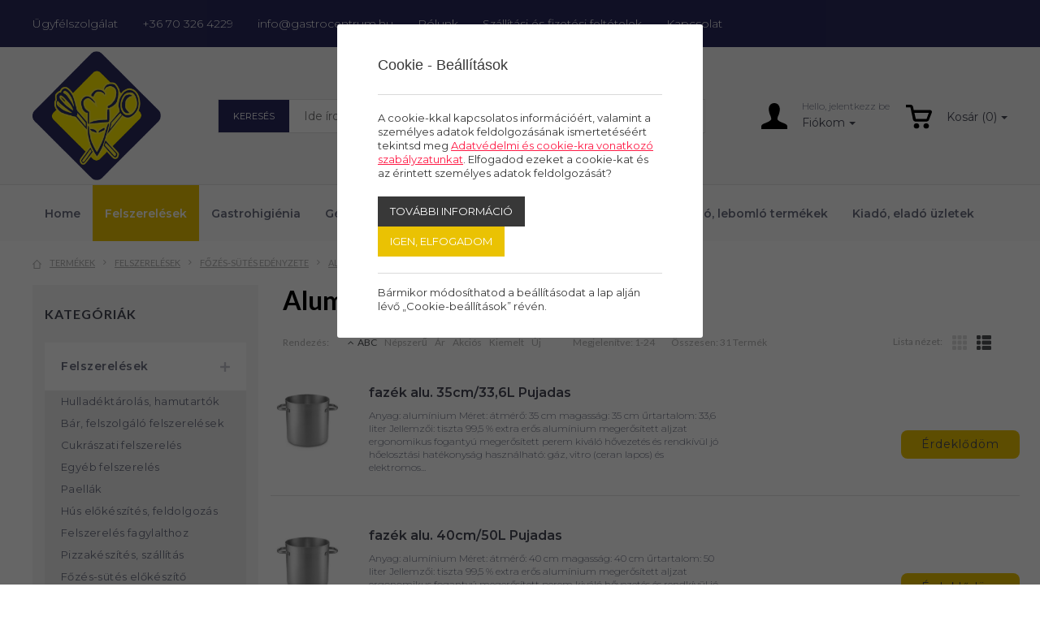

--- FILE ---
content_type: image/svg+xml
request_url: https://gastrocentrum.hu/assets/design/icon-cart-white.svg
body_size: 1969
content:
<?xml version="1.0" encoding="UTF-8"?>
<svg width="21px" height="20px" viewBox="0 0 21 20" version="1.1" xmlns="http://www.w3.org/2000/svg" xmlns:xlink="http://www.w3.org/1999/xlink">
    <!-- Generator: Sketch 46.2 (44496) - http://www.bohemiancoding.com/sketch -->
    <title>Icon</title>
    <desc>Created with Sketch.</desc>
    <defs></defs>
    <g id="Page-1" stroke="none" stroke-width="1" fill="none" fill-rule="evenodd">
        <g id="Terméklista-Copy" transform="translate(-1430.000000, -19.000000)" fill="#FFFFFF">
            <g id="Cart-With-Button" transform="translate(1430.000000, 13.000000)">
                <path d="M20.707552,11.106383 C20.4277202,10.6808511 19.8680567,10.3971631 19.3083931,10.3971631 L6.29621514,10.3971631 L5.73655157,7.56028369 C5.59663568,6.70921986 4.61722443,6 3.77772908,6 L-3.55271368e-15,6 L-3.55271368e-15,8.26950355 L3.63781319,8.26950355 L5.73655157,18.4822695 C5.87646746,19.3333333 6.85587871,20.0425532 7.69537406,20.0425532 L16.5100752,20.0425532 C17.3495706,20.0425532 18.3289818,19.4751773 18.6088136,18.6241135 L20.8474679,12.6666667 C21.1272997,12.0992908 20.9873838,11.5319149 20.707552,11.106383 L20.707552,11.106383 Z M16.6499911,17.9148936 L7.97520584,17.9148936 L6.85587871,12.8085106 L18.4688977,12.8085106 L16.6499911,17.9148936 L16.6499911,17.9148936 Z M8.53486941,21.4609929 C7.27562638,21.4609929 6.29621514,22.4539007 6.29621514,23.7304965 C6.29621514,25.0070922 7.27562638,26 8.53486941,26 C9.79411244,26 10.7735237,25.0070922 10.7735237,23.7304965 C10.7735237,22.4539007 9.79411244,21.4609929 8.53486941,21.4609929 L8.53486941,21.4609929 Z M16.3701594,21.4609929 C15.1109163,21.4609929 14.1315051,22.4539007 14.1315051,23.7304965 C14.1315051,25.0070922 15.1109163,26 16.3701594,26 C17.6294024,26 18.6088136,25.0070922 18.6088136,23.7304965 C18.6088136,22.4539007 17.6294024,21.4609929 16.3701594,21.4609929 L16.3701594,21.4609929 Z" id="Icon"></path>
            </g>
        </g>
    </g>
</svg>

--- FILE ---
content_type: application/javascript
request_url: https://gastrocentrum.hu/assets/js/initlang_hun.js
body_size: 127638
content:
var jslang = new Object;jslang['#LANG_bejelentkezes#']='Bejelentkezés';jslang['#LANG_empty#']=' ';jslang['#LANG_edit#']='Szerkeszt';jslang['#LANG_delete#']='Töröl';jslang['#LANG_new#']='Új';jslang['#LANG_close#']='Bezár';jslang['#LANG_save#']='Mentés';jslang['#LANG_vissza#']='Vissza';jslang['#LANG_logout#']='Kilépés';jslang['#LANG_megjegyzes#']='Megjegyzés';jslang['#LANG_keres#']='Keresés';jslang['#LANG_megse#']='Mégse';jslang['#LANG_osszes#']='Összes';jslang['#LANG_cegnev#']='Cégnév';jslang['#LANG_usename#']='Felhasználónév';jslang['#LANG_vezeteknev#']='Vezetéknév';jslang['#LANG_keresztnev#']='Keresztnév';jslang['#LANG_varos#']='Város';jslang['#LANG_email#']='Email';jslang['#LANG_passw#']='Jelszó';jslang['#LANG_passw_megerosit#']='Jelszó megerősítés';jslang['#LANG_aktiv#']='Aktív';jslang['#LANG_login#']='Belépés';jslang['#LANG_reg_mar_aktiv#']='Ön korábban már aktiválta regisztrációját!';jslang['#LANG_reg_sikeres#']='Ön sikeresen aktiválta regisztrációját. Köszönjük!';jslang['#LANG_mentes_sikeres#']='A változásokat sikeresen elmentettem!';jslang['#LANG_kitoltese_kotelezo#']='kitöltése kötelező!';jslang['#LANG_nem megfelelo#']='nem megfelelő!';jslang['#LANG_mar_regisztralva#']='már regisztrálva van!';jslang['#LANG_127#']='Jelenlegi kép';jslang['#LANG_keptorlese#']='Kép törlése';jslang['#LANG_szerzo#']='Szerző';jslang['#LANG_datum#']='Dátum';jslang['#LANG_adat_torolve#']='Az adatokat töröltem!';jslang['#LANG_hirlevel#']='Hírlevél';jslang['#LANG_hirlevel_feliratkoz#']='Hírlevél feliratkozás';jslang['#LANG_sikeres_leiratkozas#']='Ön sikeresen leiratkozott hírlevél értesítő szolgáltatásunkról!';jslang['#LANG_nev#']='Név';jslang['#LANG_kategoria#']='Kategória';jslang['#LANG_source#']='Forrás';jslang['#LANG_kep#']='Kép';jslang['#LANG_sorrend#']='Sorrend';jslang['#LANG_field_required#']='(A *-gal megjelölt mezők kitöltése kötelező!)';jslang['#LANG_kuldes#']='Küldés';jslang['#LANG_iranyitoszam#']='Irányítószám';jslang['#LANG_hirlevel_kuldve#']='A hírlevelet sikeresen elküldte!';jslang['#LANG_aktivalom#']='Aktiválom';jslang['#LANG_emailcimen_mar_letezik#']='Ezen az email címen már létezik felhasználó!';jslang['#LANG_309#']='Hotel';jslang['#LANG_314#']='Gasztronómia';jslang['#LANG_321#']='Wellness';jslang['#LANG_359#']='Rendezvény';jslang['#LANG_kerem_valasszon#']='Kérem, válasszon!';jslang['#LANG_tovabb#']='tovább';jslang['#LANG_blog#']='Blog';jslang['#LANG_kategoriak#']='Kategóriák';jslang['#LANG_kulcsszavak#']='Kulcsszavak';jslang['#LANG_ertesito#']='Értesítő';jslang['#LANG_field_required2#']='(A **-gal megjelölt mezők közül, legalább egy kitöltése kötelező!)';jslang['#LANG_hibas_emailcim#']='Hibás emailcím!';jslang['#LANG_jelszo_confirm_nemok#']='megerősítése sikertelen!';jslang['#LANG_hibas_biztonsagi_kod#']='Hibás biztonsági kód!';jslang['#LANG_felhasznaloi_adatok#']='Felhasználói adatok';jslang['#LANG_szoljon_bejegyzeshez#']='Szóljon hozzá a bejegyzéshez!';jslang['#LANG_hozzaszolas#']='Hozzászólás';jslang['#LANG_hozzaszolas_elkuld#']='Hozzászólás elküldése';jslang['#LANG_tovabb_bejegyzeshez#']='Tovább a bejegyzés részleteihez!';jslang['#LANG_nagyitashoz_klikk#']='Nagyításhoz kattintson a képre!';jslang['#LANG_ertesito_confirm#']='Biztosan kiküldi az értesítőt?';jslang['#LANG_olvasas#']='olvasás';jslang['#LANG_hozzaszolas_bejegyzeshez#']='Hozzászólás a bejegyzéshez';jslang['#LANG_biztos_hogy_torli#']='Biztos, hogy törli?';jslang['#LANG_keyword#']='Kulcsszó';jslang['#LANG_igen#']='igen';jslang['#LANG_nem#']='nem';jslang['#LANG_tartalom_bov#']='Bővített tartalom';jslang['#LANG_nyomtatas#']='nyomtatás';jslang['#LANG_bejegyzes_nyomtatasa#']='Bejegyzés nyomtatása';jslang['#LANG_vissza_bejegyzesekhez#']='Vissza a bejegyzésekhez';jslang['#LANG_on_neve#']='Ön neve';jslang['#LANG_on_emailcime#']='Ön email címe';jslang['#LANG_cimzett_neve#']='Címzett neve';jslang['#LANG_szoljon_hozza#']='Szóljon hozzá!';jslang['#LANG_inaktival#']='Inaktiválom';jslang['#LANG_aktival#']='aktivál';jslang['#LANG_bejegyzesre_nincs_valasz#']='Jelen bejegyzésre még nem érkezett hozzászólás!';jslang['#LANG_ugras_tetejere#']='Az oldal tetejére';jslang['#LANG_hozzaszolas_erkezett#']='Hozzászólás érkezett a %s oldalról!';jslang['#LANG_megtekinteshez_katt#']='Megtekintéséhez kattintson az alábbi linkre';jslang['#LANG_levelsablon_nemtalalhato#']='A levélsablon nem található!';jslang['#LANG_ervenytelen_kulcs#']='Érvénytelen regisztrációs kulcs! Kérem próbálja újra! <a href=\"#link#\">link</a>';jslang['#LANG_regisztracio_del#']='Regisztráció megszüntetése';jslang['#LANG_reg_del_confirm#']='Biztosan megszünteti tagságát?';jslang['#LANG_elkuldott_mailek_szama#']='Elküldött emailek száma';jslang['#LANG_akcios#']='Akciós';jslang['#LANG_bezarashoz_klikk#']='Bezáráshoz kattintson a képre';jslang['#LANG_ar#']='Ár';jslang['#LANG_fizetendo#']='Fizetendő';jslang['#LANG_file_nev#']='Fájl neve';jslang['#LANG_filetorles#']='Fájl törlése';jslang['#LANG_nyelv_valasztasa#']='Nyelv választása';jslang['#LANG_menu_menu#']='Menük';jslang['#LANG_menukezeles#']='Menü kezelés';jslang['#LANG_alias#']='Alias';jslang['#LANG_type#']='Típus';jslang['#LANG_url#']='URL';jslang['#LANG_menu_nolink#']='Hivatkozás típusa';jslang['#LANG_target#']='Nyitás módja (külső URL esetén)';jslang['#LANG_menu_title#']='Megjelenítendő név';jslang['#LANG_page_title#']='Oldal címke';jslang['#LANG_page_desc#']='Oldal leírás';jslang['#LANG_show_desc#']='Oldal leírás megjelenítése';jslang['#LANG_tartalom#']='Tartalom';jslang['#LANG_layer#']='Layer szövege';jslang['#LANG_layer_show#']='Layer megjelenítése';jslang['#LANG_metatitle#']='Meta title';jslang['#LANG_keywords#']='Meta keywords';jslang['#LANG_description#']='Meta description';jslang['#LANG_szulomenu#']='Szülő menü';jslang['#LANG_menu_deep#']='Menü mélysége';jslang['#LANG_modul#']='Modul';jslang['#LANG_fomodul#']='Főmodul (admin/user)';jslang['#LANG_access_level#']='Jogosultság';jslang['#LANG_file#']='File';jslang['#LANG_nameid#']='Nameid';jslang['#LANG_talalatok_szama#']='Találatok száma';jslang['#LANG_megjelenitve#']='Megjelenítve';jslang['#LANG_sorok_szama#']='Sorok száma';jslang['#LANG_searched_item#']='Keresett kifejezés';jslang['#LANG_reset#']='Reset';jslang['#LANG_kulcs#']='Kulcs';jslang['#LANG_hun#']='Magyar';jslang['#LANG_eng#']='English';jslang['#LANG_deu#']='Deutsch';jslang['#LANG_mentes_ok#']='A változásokat sikeresen elmentettem!';jslang['#LANG_mentes_nemok#']='Hiba történt a sorrend mentésekor!';jslang['#LANG_translate#']='Fordítás a következőre';jslang['#LANG_jeloljon_ki#']='Jelöljön ki egy elemet!';jslang['#LANG_egyet_jeloljon_ki#']='Kérem, csak egy elemet jelöljön ki!';jslang['#LANG_osszeset_kijelol#']='Összes kijelölése';jslang['#LANG_osszes_kijeloles_torles#']='Összes kijelölés törlése';jslang['#LANG_inverz_kijeloles#']='Inverz kijelölés';jslang['#LANG_ugras_elsore#']='Ugrás az elejére';jslang['#LANG_ugras_utolsora#']='Ugrás a végére';jslang['#LANG_ugras_kovetkezore#']='Ugrás a következőre';jslang['#LANG_ugras_elozore#']='Ugrás az előzőre';jslang['#LANG_rendez_asc#']='Rendezés növekvő sorrendbe';jslang['#LANG_rendez_desc#']='Rendezés csökkenő sorrendbe';jslang['#LANG_detect#']='Használtság megjelenítése';jslang['#LANG_nincs_keresesi_param#']='Figyelem! A keresőhöz nem lett beállítva keresési paraméter!';jslang['#LANG_editorral_szerk#']='Adminfelületről szerkeszthető';jslang['#LANG_fajlbol_szerk#']='Fájl használata';jslang['#LANG_link#']='Link';jslang['#LANG_nolink#']='Lenyíló';jslang['#LANG_kulso_hivatkozas#']='Külső hivatkozás';jslang['#LANG_kulcs_nezet#']='Kulcs-nézet';jslang['#LANG_reszletek_#']='Részletek';jslang['#LANG_bejegyzesek#']='Bejegyzések';jslang['#LANG_detect_elrejt#']='Használtság elrejtése';jslang['#LANG_osszesen#']='Összesen';jslang['#LANG_csak_szam_lehet#']='csak szám lehet';jslang['#LANG_csak_szam_es_nemures#']='csak szám lehet és nem maradhat üresen!';jslang['#LANG_username_foglalt#']='A felhasználónév foglalt!';jslang['#LANG_username_megkotesek#']='4-15 db ékezet, szóköz nélküli karaktert (a-z, A-Z, 0-9) tartalmazhat!';jslang['#LANG_passw_megkotesek#']='4-15 db ékezet, szóköz nélküli karaktert (a-z, A-Z, 0-9) tartalmazhat!';jslang['#LANG_kep_tul_nagy#']='Képfájl mérete túl nagy!';jslang['#LANG_kep_hibasan_kerul_fel#']='Képfájl hibásan került fel!';jslang['#LANG_kep_tipusa_nemok#']='Képfájl típusa nem megfelelő!';jslang['#LANG_browse_kotelezo#']='betallózása kötelező!';jslang['#LANG_paramlista_nemok#']='Nem megfelelő a paraméterlista!';jslang['#LANG_kep_nem_azonosithato#']='A kép nem azonosítható az adatbázisban!';jslang['#LANG_kepfeltoltesi_hiba#']='képfájl feltöltésénél hiba keletkezett!';jslang['#LANG_letolteshez_klikk#']='Letöltéshez kattintson ide!';jslang['#LANG_fajl_nemelerheto#']='A fájl nem elérhető!';jslang['#LANG_telefonszam#']='Telefonszám';jslang['#LANG_erdeklodes#']='Érdeklődés a % oldalról';jslang['#LANG_felhasznalo_nemletezik#']='A felhasználó nem létezik!';jslang['#LANG_aktivacio_szukseges#']='A belépéshez aktiváció szükséges!';jslang['#LANG_user_banned#']='Hozzáférés letiltva!';jslang['#LANG_jelszo_nemok#']='A jelszó nem megfelelő';jslang['#LANG_showinadmin#']='Menü megjelenítése az adminfelületen';jslang['#LANG_menupont_beallitasok#']='Menüpont beállítások';jslang['#LANG_meta_adatok#']='Meta adatok';jslang['#LANG_szoveg_forditasok#']='Szövegfordítások';jslang['#LANG_szamlacim#']='Számlázási cím';jslang['#LANG_postacim#']='Postacím';jslang['#LANG_mehet#']='Mehet';jslang['#LANG_email_foglalt#']='Az emailcím már regisztrálva van!';jslang['#LANG_id_hint#']='Figyelem! Azonosítónak és jelszónak olyan nevet válassz, amely csak angol karaktereket és/vagy számokat tartalmaz! Nincs ékezet, nincs szóköz! Minimum 4 karakter!';jslang['#LANG_adatok_ellenorzese#']='Adatok ellenőrzése';jslang['#LANG_modosit#']='Módosítom';jslang['#LANG_megerositeshez_klikk#']='A megerősítéshez klikk ide!';jslang['#LANG_vissza_fooldalra#']='vissza a főoldalra';jslang['#LANG_valasztott_osszeg#']='Választott összeg';jslang['#LANG_napidij#']='Napidíj';jslang['#LANG_regdatum#']='Regisztráció dátuma';jslang['#LANG_befiz_datum#']='Befizetés dátuma';jslang['#LANG_ervenyesseg_ideje#']='Érvényesség lejárta';jslang['#LANG_szint#']='Szint';jslang['#LANG_id#']='Azonosító';jslang['#LANG_szla_kuldve#']='Számla küldve';jslang['#LANG_naptar#']='Naptár';jslang['#LANG_szamla_beallitasok#']='Számlázási adatok';jslang['#LANG_athelyezes_ide#']='Kijelölt elemek áthelyezése erre a pontra.';jslang['#LANG_neme#']='Nem';jslang['#LANG_szuletesi_datum#']='Születési dátum';jslang['#LANG_szemelyes_adatok#']='Személyes adatok';jslang['#LANG_tapasztalat#']='Tapasztalat';jslang['#LANG_vegzettseg#']='Végzettség, szakirány';jslang['#LANG_referenciak#']='Referenciák';jslang['#LANG_statusz#']='Státusz';jslang['#LANG_specialis#']='Speciális';jslang['#LANG_hozzaferes#']='Hozzáférés';jslang['#LANG_valasszon_hozzaferest#']='Válasszon azonosítót és jelszót, amivel a későbbiekben módosíthatja, törölheti adatait.';jslang['#LANG_reg_feltetelek#']='Regisztrációs feltételek';jslang['#LANG_regfeltelek_olvasasa#']='Regisztrációs feltételek elolvasása';jslang['#LANG_felteteleket_elfogadom#']='A szerződést elolvastam, megértettem, és a benne foglaltakat elfogadom.';jslang['#LANG_urlap_kitoltes_nemok#']='Az űrlap kitöltése nem megfelelő';jslang['#LANG_szlanev#']='Számlán szereplő név';jslang['#LANG_befizetem#']='Befizetve';jslang['#LANG_kiemelestipus#']='Kiemelés';jslang['#LANG_kapcsolattarto#']='Kapcsolattartó';jslang['#LANG_napok_szama#']='Napok száma';jslang['#LANG_keremvarjon#']='Kérem, várjon!';jslang['#LANG_valasz#']='Válasz';jslang['#LANG_letiltom#']='Letiltom';jslang['#LANG_tema_hozzaadasa#']='Téma hozzáadása';jslang['#LANG_tema#']='Téma';jslang['#LANG_moderalas_tipusa#']='Moderálás típusa';jslang['#LANG_tema_torlese#']='Téma törlése';jslang['#LANG_comment_torlese#']='Bejegyzés törlése';jslang['#LANG_adminmenupont_beallitasok#']='Admin menübeállítások';jslang['#LANG_showinuser#']='Jelenjen meg a felhasználó menüpontjai között';jslang['#LANG_hirlevel_szabaly1#']='A regisztrációhoz töltse ki az alábbi űrlapot. A kitöltést követően egy automatizált levelet fog kapni az itt megadott email címére és meg kell erősítenie a regisztrációját az emailben található hivatkozásra való kattintással!';jslang['#LANG_reg_sikertelen#']='Regisztrációjának megerősítése sikertelen! Kérem, próbálja újra!';jslang['#LANG_sikertelen_leiratkozas#']='Sikertelen leiratkozás! Kérem, próbálja újra!';jslang['#LANG_almenuk_show#']='Almenük megtekintése';jslang['#LANG_tesztkuldes#']='Küldés tesztcímre';jslang['#LANG_datum_letrehoz#']='Létrehozás dátuma';jslang['#LANG_datum_modosit#']='Módosítás dátuma';jslang['#LANG_kuld_datum#']='Küldés dátuma';jslang['#LANG_kuldes_vege#']='A küldés befejeződött!';jslang['#LANG_stop#']='Leállítás';jslang['#LANG_stat_show#']='Statisztika megjelenítése';jslang['#LANG_preview#']='Előnézet';jslang['#LANG_tovabb_kuldeshez#']='Tovább a küldéshez';jslang['#LANG_adm_mail#']='Admin email';jslang['#LANG_teszt_mail#']='Teszt email';jslang['#LANG_noreplay#']='Noreply email';jslang['#LANG_domain_nice#']='Domain szépírása emailben';jslang['#LANG_duplicate#']='Duplikálás';jslang['#LANG_helptext#']='Súgószöveg';jslang['#LANG_tovabb_a_kepekhez#']='Tovább a kategória képeihez!';jslang['#LANG_kepek_szama_cat#']='Képek száma';jslang['#LANG_rendezve#']='Rendezve';jslang['#LANG_tartalmaz#']='Tartalmaz';jslang['#LANG_egyeb#']='Egyéb';jslang['#LANG_allapot#']='Állapot';jslang['#LANG_darab#']='Db';jslang['#LANG_nincs_tag_regisztralva#']='Nincs regisztrálva tag a következő emailcímmel:';jslang['#LANG_file#']='File';jslang['#LANG_szeretnek_tag_lenni#']='Szeretnék egyesületi tag lenni';jslang['#LANG_finish#']='Befejez';jslang['#LANG_usernamehint#']='(minimum 4 db ékezet, szóköz nélküli karakter: a-z, A-Z, 0-9)';jslang['#LANG_hirlevel_kuldese#']='Hírlevél küldése';jslang['#LANG_tema_hozzaadasa_mod#']='Téma hozzáadása/módosítása';jslang['#LANG_letoltheto_fajlok#']='Letölthető fájlok';jslang['#LANG_kulcs_egyedi#']='A kulcsnak egyedinek kell lennie!';jslang['#LANG_kulcs_teszt#']='teszt';jslang['#LANG_leiras#']='Leírás';jslang['#LANG_inaktiv_menu#']='Inaktív menü';jslang['#LANG_startpage_beallit#']='Beállítom kezdőoldalnak';jslang['#LANG_bejegyzes_kuldese_mailben#']='Bejegyzés továbbküldése emailben!';jslang['#LANG_set_as_startpage#']='Kezdőoldal';jslang['#LANG_kuldes_mailben#']='küldés emailben';jslang['#LANG_regisztralt_tag#']='Tag';jslang['#LANG_latogato#']='látogató';jslang['#LANG_admin_user#']='admin felhasználó';jslang['#LANG_godadmin_user#']='szuperadmin felhasználó';jslang['#LANG_mail_rejtve_marad#']='Email címe rejtve marad!';jslang['#LANG_inaktiv_oldal_nosp#']='Kezdőoldalként csak aktív oldal állítható be!';jslang['#LANG_uj_kezdolap_beallitva#']='Új kezdőoldal beállítva!';jslang['#LANG_startpage_neminakt#']='Kezdőoldal nem inaktiválható!';jslang['#LANG_kezdolap_torolve#']='Kezdőoldal visszaállítva alapértelmezettre!';jslang['#LANG_nem_vonhato_vissza#']='A beállítás nem vonható vissza!';jslang['#LANG_nyito_kep#']='Nyitó kép';jslang['#LANG_level_targy#']='Email tárgya';jslang['#LANG_megnevezes#']='Megnevezés';jslang['#LANG_megjegyzes_hiany#']='Kérjük, írjon megjegyzést!';jslang['#LANG_mail_tel_hiany#']='Kérjük, töltse ki az Email cím és/vagy a Telefonszám mezőt!';jslang['#LANG_kerdes_megjegyzes#']='Kérdés, megjegyzés';jslang['#LANG_mezo_kitoltese_nem_megfelelo#']='mező kitöltése nem megfelelő!';jslang['#LANG_cimkek#']='Címkék';jslang['#LANG_archivum#']='Archívum';jslang['#LANG_tema_elmentve#']='Téma sikeresen elmentve!';jslang['#LANG_hozzaszolas_moderalas_nelkul_nemjelenikmeg#']='A hozzászólások moderálás nélkül NEM jelennek meg.';jslang['#LANG_hozzaszolas_moderalas_nelkul_jelenikmeg#']='A hozzászólások moderálás nélkül is megjelennek, utólag moderálható.';jslang['#LANG_bejegyzes_torlese_figyelmezteto#']='FIGYELEM! A bejegyzés törlése visszavonhatatlan.<br /><br />Biztosan törli?';jslang['#LANG_tema_torlese_figyelmezteto#']='FIGYELEM! A téma törlésével a témához tartozó hozzászólások is törlődnek.<br /><br />Biztosan törli?';jslang['#LANG_tema_torolve#']='Téma törölve!';jslang['#LANG_forum_hozzaszolas#']='Fórum hozzászólás -';jslang['#LANG_bejegyzes_jovahagyasa_temaban#']='Bejegyzés jóváhagyása % témában.';jslang['#LANG_hozzaszolas_elmentve#']='A hozzászólás sikeresen elmentve!';jslang['#LANG_hozzaszolas_csak_moderalasutan_jelenikmeg#']='A hozzászólás csak moderálást követően fog megjelenni!';jslang['#LANG_ellenorizze_hozzaszolast#']='Kérem, ellenőrizze a hozzászólást, majd kattintson a mentés gombra!';jslang['#LANG_vissza_temakhoz#']='Vissza a témákhoz';jslang['#LANG_online_erdeklodes#']='Online érdeklődés';jslang['#LANG_nincs_bejegyzes_idoszakra#']='Nincs bejegyzés ezen időszakra!';jslang['#LANG_reszletek_elrejtese#']='Részletek elrejtése';jslang['#LANG_reg_torles_ok#']='Ön sikeresen törölte tagságát!';jslang['#LANG_vissza_listahoz#']='Vissza a listához';jslang['#LANG_adat_ell_mehet#']='Kérem ellenőrizze az adatait, majd kattintson a mehet gombra!';jslang['#LANG_kateg_nemtorolheto#']='A kategória nem üres, ezért nem törölhető!';jslang['#LANG_kateg_toroltem#']='kategóriát töröltem!';jslang['#LANG_kat_nemtorolhet_kepek#']='A következő kategóriá(k) nem törölhetők, mivel tartalmaznak képeket:';jslang['#LANG_adatok_mentve#']='Az adatokat elmentettem!';jslang['#LANG_frissitve#']='Frissítve!';jslang['#LANG_kuldheto#']='küldhető';jslang['#LANG_elkuldve#']='elküldve';jslang['#LANG_blogbejegyzes#']='Blogbejegyzés';jslang['#LANG_targy#']='tárgy';jslang['#LANG_jelolve#']='Bejelölve';jslang['#LANG_blogertesito_kuldese#']='Blogértesítő küldése';jslang['#LANG_nincs_cimzett#']='Nincs kijelölve címzett!';jslang['#LANG_sikeresen_kuldve#']='Sikeresen küldve';jslang['#LANG_emailek#']='Emailek';jslang['#LANG_title#']='Cím';jslang['#LANG_nezet#']='nézet';jslang['#LANG_valtas_nezetre#']='Váltás % nézetre';jslang['#LANG_blogbejegyzes_cime#']='Blogbejegyzés címe';jslang['#LANG_elso_lepes#']='1. lépés';jslang['#LANG_masodik_lepes#']='2. lépés';jslang['#LANG_harmadik_lepes#']='3. lépés';jslang['#LANG_email_export#']='Emailek exportálása';jslang['#LANG_hivatkozas#']='hivatkozás';jslang['#LANG_nyitashoz_katt_file#']='Megnyitáshoz kattintson a fájlra!';jslang['#LANG_feltoltve#']='feltöltve';jslang['#LANG_nincs_feltoltott_file#']='Nincsenek feltöltött fájlok!';jslang['#LANG_media_feltoltes#']='Média-feltöltés';jslang['#LANG_nincs_feltoltott_kep#']='Nincsenek feltöltött képek!';jslang['#LANG_kepek#']='Képek';jslang['#LANG_fajlok#']='Fájlok';jslang['#LANG_hozzaszolas_szerkesztes#']='Hozzászólás szerkesztése';jslang['#LANG_forum_bejelentkez#']='A fórum használata regisztrált tagjaink számára elérhető. Amennyiben rendelkezik hozzáféréssel, kérem, jelentkezzen be rendszerünkbe.';jslang['#LANG_nincs_hozzaferes_reg#']='Nincs hozzáférésem, regisztrálok';jslang['#LANG_egysor_kijelolese_szukseges#']='A sorrend változtatásához legalább 1 sor kijelölése kötelező!';jslang['#LANG_pontra_nemmozgathato#']='Erre a pontra nem mozgatható!';jslang['#LANG_forditasok_masolodjanak#']='A fordítások is másolódjanak?';jslang['#LANG_nez_leforditott_nyelveken#']='megnézem már lefordított nyelveken';jslang['#LANG_oldal_nem_elerheto#']='Az oldal nem elérhető!';jslang['#LANG_404#']='404 - A keresett oldal nem található!';jslang['#LANG_uj_ablak#']='Új ablakban';jslang['#LANG_azonos_ablak#']='Azonos ablakban';jslang['#LANG_file_tulnagy#']='file mérete túl nagy!';jslang['#LANG_valasszon#']='Válasszon';jslang['#LANG_hir_olvasasa#']='Hír olvasása';jslang['#LANG_nobejegyzes#']='Nincs bejegyzés';jslang['#LANG_valaszok#']='Válaszok';jslang['#LANG_utolso_hozzaszolas_ideje#']='Utolsó hozzászólás ideje / szerző';jslang['#LANG_moderalando#']='Moderálandó';jslang['#LANG_idezetet_irta#']='Idézetet írta';jslang['#LANG_moderalva#']='Moderálva';jslang['#LANG_hozzaszolas_elutasitva#']='Hozzászólás ELUTASÍTVA moderátor által!';jslang['#LANG_uj_hozzaszolas#']='Új hozzászólás';jslang['#LANG_oldal#']='Oldal';jslang['#LANG_feltoltes#']='feltöltés';jslang['#LANG_rekord_mentese#']='Rekord mentése';jslang['#LANG_szoveg_torlese#']='szöveg törlése';jslang['#LANG_tag_tipus#']='tag típusa';jslang['#LANG_fooldalra#']='főoldalra';jslang['#LANG_lista_elejere#']='lista elejére';jslang['#LANG_hasznaltsag#']='használtság';jslang['#LANG_utolso_kuldes#']='Utolsó kiküldés';jslang['#LANG_kuldottek_szama#']='Elküldöttek száma';jslang['#LANG_hany_user_kaptameg#']='Hány felhasználó kapta meg';jslang['#LANG_hagy_user_olvasta#']='Hány user olvasta';jslang['#LANG_torles_nem_almenuk_miatt#']='törlése nem lehetséges, amíg almenükkel rendelkezik!';jslang['#LANG_olasz#']='olasz';jslang['#LANG_orosz#']='orosz';jslang['#LANG_bovitett_nezet#']='bővített nézet';jslang['#LANG_egyszeru_nezet#']='egyszerű nézet';jslang['#LANG_kovetkezo#']='Tovább';jslang['#LANG_biztos_kuldi#']='Biztos, hogy küldi?';jslang['#LANG_blog_cime#']='Blog címe';jslang['#LANG_confirm_regdown#']='<a href=\"\">Leiratkozási szándékának megerősítéséhez kérjük, kattintson a következő linkre: hírlevél leiratkozás (#email#)';jslang['#LANG_urlap_karakter_hibas#']='Az űrlap nem küldhető el, nem megengedett karakterek használata miatt. <br />Kérem, ellenőrizze a tartalmakat!';jslang['#LANG_termekszam#']='Termékszám';jslang['#LANG_webshop#']='Webáruház';jslang['#LANG_diavetites_indit#']='Diavetítés indítása';jslang['#LANG_toltes#']='Töltés';jslang['#LANG_diavetites_szuneteltetes#']='Diavetítés szüneteltetése';jslang['#LANG_termek_kosarb_kerult#']='A termék a kosárba került!';jslang['#LANG_thanxtoszolg#']='Köszönjük, hogy igénybe vette szolgáltatásunkat!';jslang['#LANG_meret#']='Méret';jslang['#LANG_szin#']='Szín';jslang['#LANG_mennyiseg#']='Mennyiség';jslang['#LANG_tetelar#']='Tétel ár';jslang['#LANG_busket#']='Kosár';jslang['#LANG_termek_osszesen#']='Termék összesen (ár az ÁFÁ-t  tartalmazza)';jslang['#LANG_empty_cat#']='Ehhez a kategóriához pillanatnyilag nincsenek feltöltve termékek!';jslang['#LANG_idokorlat_lejart#']='Lejárt a biztonsági időkorlát!';jslang['#LANG_termek_torolve_kosarbol#']='A terméket töröltem a kosárból!';jslang['#LANG_termek_nemcsokkentheto#']='A termék mennyisége nem csökkenthető tovább!';jslang['#LANG_megrendeles#']='Megrendelés';jslang['#LANG_kosar_ures#']='Az Ön kosara üres!';jslang['#LANG_valasztas_kotelezo#']='választása kötelező!';jslang['#LANG_adat_szerkeszt#']='Adatok szerkesztése';jslang['#LANG_valasszon_termekszint#']='Kérem, válasszon szín(eke)t a termékhez!';jslang['#LANG_adjameg_termekadatokat#']='Kérem, adja meg a termék adatait!';jslang['#LANG_meret_leiras#']='Méret leírás';jslang['#LANG_termek_meretek#']='Termék - méretek';jslang['#LANG_content_o_busket#']='Kosár tartalma';jslang['#LANG_megnyitas#']='Megnyitás';jslang['#LANG_kosarba#']='Kosárba';jslang['#LANG_megrendeles_tovabbitva#']='Megrendelését továbbítottuk!';jslang['#LANG_rendeles_nincskuldve#']='A rendelés NEM LETT ELKÜLDVE. Kérjük, ismételje meg rendelését!';jslang['#LANG_rendeles_kuldese#']='Rendelés elküldése';jslang['#LANG_ujmeret#']='Új méret';jslang['#LANG_regisztracio#']='Regisztráció';jslang['#LANG_vissza_a_galeriahoz#']='Vissza a galériához';jslang['#LANG_negyedik_lepes#']='4. lépés';jslang['#LANG_szinkod#']='Színkód';jslang['#LANG_kuldesek_szama#']='Küldések száma';jslang['#LANG_olvasasok_szama#']='Olvasások száma';jslang['#LANG_bejegyzesek_szama#']='Bejegyzések száma';jslang['#LANG_lezarva#']='Lezárva';jslang['#LANG_mozgatas#']='Mozgatás';jslang['#LANG_kovetkezo_jobbranyil#']='Következő (jobbra nyíl)';jslang['#LANG_elozo_balranyil#']='Előző (balra nyíl)';jslang['#LANG_megnyitas_nagy_nezetben#']='Megnyitás nagy nézetben';jslang['#LANG_elozo#']='előző';jslang['#LANG_elso#']='első';jslang['#LANG_utolso#']='utolsó';jslang['#LANG_irany#']='Beúszás iránya';jslang['#LANG_kiszallitva#']='Kézbesítve';jslang['#LANG_product#']='Termék';jslang['#LANG_helyszin#']='Helyszín';jslang['#LANG_tevekenyseg#']='Tevékenység';jslang['#LANG_munka#']='Munka';jslang['#LANG_ev#']='Év';jslang['#LANG_idotartam#']='Időtartam';jslang['#LANG_gyakorisag#']='Gyakoriság';jslang['#LANG_onkormanyzati#']='Önkormányzati';jslang['#LANG_rendelesiszam#']='Rendelési szám';jslang['#LANG_ajanlott_eletkor#']='Ajánlott életkor';jslang['#LANG_biztonsagi_ter#']='Biztonsági tér';jslang['#LANG_utescsillapitoter#']='Ütéscsillapító terület';jslang['#LANG_termekcsalad#']='Termékcsalád';jslang['#LANG_jellemzok#']='Jellemzők';jslang['#LANG_hossz#']='Hossz';jslang['#LANG_faresz#']='Fa rész';jslang['#LANG_femresz#']='Fém rész';jslang['#LANG_tomeg#']='Tömeg';jslang['#LANG_teljesitmeny#']='Teljesítmény (LE)';jslang['#LANG_eroatvitel#']='Erőátvitel';jslang['#LANG_termekadatok#']='Termékadatok';jslang['#LANG_vagasszel#']='Vágásszélesség (cm)';jslang['#LANG_motor#']='Motor (erőforrás)';jslang['#LANG_teljigeny#']='Teljesítményigény (LE)';jslang['#LANG_teherbiras#']='Teherbírás (kg)';jslang['#LANG_hajtas#']='Hajtás';jslang['#LANG_telj_teljigeny#']='Telj. / Telj.igény (LE)';jslang['#LANG_munkaszel#']='Munkaszélesség (mm)';jslang['#LANG_billentes#']='Billentés';jslang['#LANG_szorasi_szel#']='Szórási szélesség (mm)';jslang['#LANG_aprithatomax#']='Aprítható max. anyagvastagság (mm)';jslang['#LANG_kivitel#']='Kivitel';jslang['#LANG_mirejo#']='Mire jó?';jslang['#LANG_hasznalat#']='Használat';jslang['#LANG_anyaga#']='Anyaga';jslang['#LANG_biztonsagossag#']='Biztonságosság';jslang['#LANG_kulonbseg#']='Különbség';jslang['#LANG_technikai_adatok#']='Technikai adatok';jslang['#LANG_termekinfo#']='Termékinfo';jslang['#LANG_altalanos_leiras#']='Általános termékleírás';jslang['#LANG_alkategoria#']='Alkategória';jslang['#LANG_fokategoria#']='Főkategória';jslang['#LANG_kuldesgomb#']='Küldés';jslang['#LANG_nincsbejegyzes#']='Jelenleg nincs feltöltött tartalom!';jslang['#LANG_delete_kijelolt#']='Kijelöltek törlése';jslang['#LANG_utvonal_tervezese#']='Útvonal tervezése';jslang['#LANG_honnan#']='Honnan';jslang['#LANG_hova#']='Hova';jslang['#LANG_terkep#']='Térkép';jslang['#LANG_utvonal_leirasa#']='Útvonal leírása';jslang['#LANG_erdeklodes_targy#']='Érdeklődés tárgya';jslang['#LANG_mobil#']='Mobil';jslang['#LANG_vasarlas_folytatasa#']='Vásárlás folytatása';jslang['#LANG_noveles#']='Növelés';jslang['#LANG_csokkentes#']='Csökkentés';jslang['#LANG_kosar_uritese#']='Kosár ürítése';jslang['#LANG_connect#']='Elem hozzákapcsolása';jslang['#LANG_disconnect#']='Elem leválasztása';jslang['#LANG_vasarlasi_feltetelek#']='Vásárlási feltételek';jslang['#LANG_uzenetet_elkuldte#']='Üzenetét sikeresen elküldte';jslang['#LANG_uzenet#']='Üzenet';jslang['#LANG_urlap#']='Űrlap';jslang['#LANG_ures#']='Üres';jslang['#LANG_telefon#']='Telefon';jslang['#LANG_technikai_usz#']='Technikai ügyfélszolgálat';jslang['#LANG_tamogatok#']='Támogatók';jslang['#LANG_tagreg_megerosit#']='Tagregisztráció megerősítése!';jslang['#LANG_reszletes_kereses#']='Részletes keresés';jslang['#LANG_rendeles_refresh#']='Rendelés frissítése';jslang['#LANG_rendben#']='Rendben';jslang['#LANG_online_erd_oldalrol#']='Online érdeklődés a % oldalról.';jslang['#LANG_honlapterkep#']='Honlaptérkép';jslang['#LANG_oldalak#']='Oldalak';jslang['#LANG_ok#']='Ok';jslang['#LANG_nyelv#']='Nyelv';jslang['#LANG_kosarbarak_nemok#']='Nem sikerült a kosárba helyezni a terméket!';jslang['#LANG_musoraink#']='Műsoraink';jslang['#LANG_min#']='min.';jslang['#LANG_megye#']='Megye';jslang['#LANG_megszakit#']='Megszakít';jslang['#LANG_max#']='max.';jslang['#LANG_kapcsolatban#']='Maradjunk kapcsolatban';jslang['#LANG_magunkrol#']='Magunkról';jslang['#LANG_listamod#']='Listázás módja';jslang['#LANG_lista#']='Lista';jslang['#LANG_lemondom#']='lemondom';jslang['#LANG_kuldesfolyamatban#']='Küldés folyamatban';jslang['#LANG_rendeles_koszi#']='Köszönöm megrendelését. Egyeztetés végett hamarosan megkeresem!';jslang['#LANG_hamarosanjel#']='Köszönöm érdeklődését, a válasszal hamarosan jelentkezem!';jslang['#LANG_megrendeles_koszi2#']='Köszönjük rendelését, munkatársunk hamarosan felveszi Önnel a kapcsolatot!';jslang['#LANG_keszult#']='Készült';jslang['#LANG_kerdes#']='Kérdés';jslang['#LANG_keptar#']='Képtár';jslang['#LANG_kedves#']='Kedves';jslang['#LANG_kapcsolat#']='Kapcsolat';jslang['#LANG_jogi_nyilatkozat#']='Jogi nyilatkozat';jslang['#LANG_ingyenes_katalogus#']='Ingyenes katalógus';jslang['#LANG_impressum#']='Impresszum';jslang['#LANG_igeny#']='Igény';jslang['#LANG_idorend#']='időrend';jslang['#LANG_confirm_hirlevel_leiratkoz#']='Hírlevél leiratkozás megerősítése!';jslang['#LANG_confirm_hirlevelfel#']='Hírlevél feliratkozás megerősítése!';jslang['#LANG_hirlevel_felle#']='Hírlevél fel-, leiratkozás';jslang['#LANG_hirek#']='Hírek';jslang['#LANG_hibaazadatokban#']='Hiba a megadott adatokban!';jslang['#LANG_fontos#']='Fontos';jslang['#LANG_fix_meret#']='fix méret';jslang['#LANG_felhaszn_feltetelek#']='Felhasználási feltételek';jslang['#LANG_nevvagyemail#']='Feladó neve vagy email címe';jslang['#LANG_underconst#']='Fejlesztés alatt!';jslang['#LANG_erdeklodes_tovabbitva#']='Érdeklődését továbbítottuk!';jslang['#LANG_erdeklodess#']='Érdeklődés';jslang['#LANG_emlekezzram#']='Emlékezz rám';jslang['#LANG_elkuld#']='Elküld';jslang['#LANG_elfelejtettem_jelszavam#']='Elfelejtettem a jelszavam';jslang['#LANG_elerhetoseg#']='Elérhetőség';jslang['#LANG_ajanlom_ism#']='Ezt a levelet a  % honlap egyik látogatója küldte Önnek, az \'Ajánlom ismerősömnek\' szolgáltatás használatával. A feladó nevének és email címének valódiságát nem ellenőriztük.';jslang['#LANG_egyebidopont#']='Egyéb időpontban';jslang['#LANG_bovebben#']='Bővebben';jslang['#LANG_bejelentkezve#']='Bejelentkezve';jslang['#LANG_kosar_friss_azonnal#']='Azonnal frissítem a kosarat!';jslang['#LANG_azonneve#']='Az Ön neve';jslang['#LANG_kosara_ures#']='Az Ön kosara még üres!';jslang['#LANG_rendelt_tetelek#']='Az Ön által rendelt tételek:';jslang['#LANG_onadatai#']='Az Ön által megadott adatok:';jslang['#LANG_email_nemok#']='Az email cím formátuma nem megfelelő!';jslang['#LANG_arpostkts_nelkul#']='Az ár NEM tartalmazza a postaköltséget.';jslang['#LANG_artabla_show#']='Ártábla megtekintése';jslang['#LANG_default#']='Alapértelemzett';jslang['#LANG_aktualis#']='Aktuális';jslang['#LANG_ajanlomism#']='Ajánlom ismerősömnek';jslang['#LANG_adoszam#']='Adószám';jslang['#LANG_administration#']='Adminisztráció';jslang['#LANG_adatvedelmi#']='Adatvédelmi irányelvek';jslang['#LANG_modable_penztar#']='A megrendelés a pénztárnál még módosítható.';jslang['#LANG_filenemtalalhato#']='A keresett file nem található!';jslang['#LANG_emptyresult#']='A keresés nem hozott eredményt!';jslang['#LANG_searchresult#']='A keresés eredménye';jslang['#LANG_nl_lemondashoz_katt#']='Leiratkozás:';jslang['#LANG_nl_onlyformhungary#']='A hírlevél kizárólag Magyar nyelven érhető el!';jslang['#LANG_darabszam_mod#']='A darabszám módosítva lett! Azonnal frissítem a kosarat!';jslang['#LANG_fooldal#']='Főoldal';jslang['#LANG_diapause#']='Diavetítés megállítás (szóköz)';jslang['#LANG_diastart#']='Diavetítés indítás (szóköz)';jslang['#LANG_cegjegyzekszam#']='Cégjegyzékszám';jslang['#LANG_cimzettek_valasztasa#']='Címzettek választása';jslang['#LANG_cimzett_emailcime#']='Címzett email címe';jslang['#LANG_cim#']='Cím';jslang['#LANG_talalat#']='találat';jslang['#LANG_liratkozolink_eltavolit#']='Amennyiben e hírlevelet továbbküldené ismerősének, ne felejtse törölni belőle a leiratkozó hivatkozást.';jslang['#LANG_erdeklodo#']='Érdeklődő';jslang['#LANG_tovabbi_akciok#']='További akciók';jslang['#LANG_akcio_reszletei#']='Akció részletei';jslang['#LANG_informacio#']='Információ';jslang['#LANG_tobb_megosztas#']='több megosztás';jslang['#LANG_atmeretezes#']='Átméretezés';jslang['#LANG_megosztom_facebookon#']='Megosztom a facebook-on';jslang['#LANG_megosztom_twitteren#']='Megosztom a twitter-en';jslang['#LANG_megosztom_googlen#']='Hozzáadom a Google könyvjelzőimhez';jslang['#LANG_elkuldom_emailben#']='Elküldöm Emailben';jslang['#LANG_megosztom_iwiwen#']='Megosztom az iWiW-en';jslang['#LANG_megosztom_startlapon#']='Megosztom a Startlap-on';jslang['#LANG_fizetesi_mod#']='Fizetési mód';jslang['#LANG_utalas#']='előrefizetés utalással 10200713-48017413-00000000 (K&H) számlánkra';jslang['#LANG_keszpenz#']='készpénzben átvételkor';jslang['#LANG_kiemelt#']='Kiemelt';jslang['#LANG_szallitasi_mod_desc#']='A kiszállítás költségét - a megrendelt termékek összméretétől függően - visszaigazoló emailben pontosítjuk.';jslang['#LANG_rendeles_ellenorzese#']='Rendelés ellenőrzése';jslang['#LANG_feliratkozom#']='Feliratkozom';jslang['#LANG_nl_hozzajarul#']='(Ön jelen regisztrációval hozzájárul ahhoz, hogy a(z) #domain# ajánlatokat, illetve hirdetéseket juttasson el hírlevél formájában a megadott email címre kétheti - havi rendszerességgel. Önnek lehetősége van ezen hírlevelekről bármikor leiratkozni. A(z) #domain# betartja a Személyes Adatok Kezelésére vonatkozó törvényi előírásokat.)';jslang['#LANG_besorolas#']='Besorolás';jslang['#LANG_szallitas#']='Szállítás';jslang['#LANG_mertekegyseg#']='Mértékegység';jslang['#LANG_akcio#']='Akció';jslang['#LANG_videok-linkek#']='Videók / linkek';jslang['#LANG_megrendeles_folytatasa#']='Megrendelés folytatása';jslang['#LANG_utanvet_osszege#']='Utánvét összege';jslang['#LANG_szallitasi_koltseg#']='Szállítási költség';jslang['#LANG_suly#']='Súly';jslang['#LANG_nemrendelheto#']='A termék jelenleg nem rendelhető, kérjük vegye fel velünk a kapcsolatot.';jslang['#LANG_megrendelo_adatai#']='Megrendelő adatai';jslang['#LANG_regiar#']='Régi ár';jslang['#LANG_akciosar#']='Akciós ár';jslang['#LANG_megrendelem#']='Megrendelem';jslang['#LANG_cikkszam#']='cikkszám';jslang['#LANG_sikeres_importalas#']='Sikeres importálás';jslang['#LANG_alkalmaz#']='Alkalmaz';jslang['#LANG_biztonsagi_kod#']='Biztonsági kód';jslang['#LANG_targy_hiany#']='Kérjük, válasszon tárgyat!';jslang['#LANG_ajanlatkeres#']='Ajánlatkérés';jslang['#LANG_hozzaadom_a_kedvencekhez#']='Hozzáadom a Kedvencekhez';jslang['#LANG_leveltargya#']='Levél tárgya';jslang['#LANG_nezarjabe#']='ne zárja be az ablakot!';jslang['#LANG_fax#']='Fax';jslang['#LANG_rstatus_0#']='feldolgozatlan rendelés';jslang['#LANG_rstatus_1#']='feldolgozás alatt';jslang['#LANG_rstatus_2#']='lemondott';jslang['#LANG_rstatus_3#']='feldolgozott';jslang['#LANG_rstatus_4#']='Egyéb';jslang['#LANG_rstatus_5#']='teljesített';jslang['#LANG_rstatus_6#']='törölt';jslang['#LANG_sikeres_belepes#']='Sikeres belépés';jslang['#LANG_sikeresen_beleptel#']='Sikeresen beléptél rendszerünkbe!';jslang['#LANG_copyright#']='Copyright © 2019 - Gastro-11 Vendéglátó - Technikai Kft. - minden jog fenntartva ';jslang['#LANG_nezetvaltas#']='Nézetváltás';jslang['#LANG_nezet_latogato#']='Látogatói nézet';jslang['#LANG_nezet_felhasznalo#']='Regisztrált felhasználói nézet';jslang['#LANG_nezet_admin#']='Admin nézet';jslang['#LANG_belepve#']='belépve';jslang['#LANG_navigacio#']='Navigáció';jslang['#LANG_adatlap#']='Adatlap';jslang['#LANG_frissites#']='Frissítés';jslang['#LANG_uj_alkategoria#']='Új alkategória';jslang['#LANG_uj_kategoria#']='Új kategória';jslang['#LANG_kep_feltoltes#']='képfeltöltés';jslang['#LANG_fajl_feltoltes#']='fájlfeltöltés';jslang['#LANG_menupont#']='Menüpont';jslang['#LANG_ujrendezveny_feltoltve#']='Új rendezvény került feltöltésre';jslang['#LANG_feltoltotte#']='Feltöltötte';jslang['#LANG_nyitokep#']='Nyitókép';jslang['#LANG_html_kod#']='HTML-kód';jslang['#LANG_szelesseg_flash#']='Szélesség (flash fájl esetén)';jslang['#LANG_magassag_flash#']='Magasság (flash fájl esetén)';jslang['#LANG_banner#']='Banner';jslang['#LANG_rovidbevezeto#']='Rövid bevezető';jslang['#LANG_talalati_lista_elejere#']='Találati lista elejére';jslang['#LANG_kedvezmeny#']='Kedvezmény';jslang['#LANG_egyenleg#']='Egyenleg';jslang['#LANG_viszontelado#']='Viszonteladó';jslang['#LANG_szla#']='Szla';jslang['#LANG_rendeles_db#']='Rendelés (db)';jslang['#LANG_rendeles_ertek#']='Rendelés (HuF)';jslang['#LANG_utso_belepes#']='Utolsó belépés';jslang['#LANG_bankszla#']='Bankszámla';jslang['#LANG_utca#']='Utca';jslang['#LANG_kiemeles_fooldalra#']='Kiemelés főoldalra';jslang['#LANG_datumfrissit#']='Dátum frissítése a mai napra';jslang['#LANG_balhasab#']='Bal hasáb';jslang['#LANG_jobbhasab#']='Jobb hasáb';jslang['#LANG_keres_szukit#']='Keresés/szűkítés';jslang['#LANG_media_segitseg#']='FIGYELEM! Az alábbiakban feltöltött képek, fájlok beillesztése a fenti szerkesztővel lehetséges: feltöltés után kattintson a szerkesztő Képgomb ikonjára, illetve Hivatkozás beillesztése/módosítása ikonra.';jslang['#LANG_videok#']='Videók';jslang['#LANG_video_feltoltes#']='Videó feltöltése';jslang['#LANG_youtube_video#']='Youtube videó';jslang['#LANG_valasszon_kepet#']='Válasszon képet';jslang['#LANG_bovebb_leiras#']='Bővebb leírás';jslang['#LANG_rendelheto#']='Rendelhető';jslang['#LANG_brutto_ar#']='Ft (bruttó ár)';jslang['#LANG_csak_szemjegy#']='Az összeg csak számjegyeket tartalmazhat!';jslang['#LANG_orszag#']='Ország';jslang['#LANG_utanvet#']='Utánvét';jslang['#LANG_banki_utalas#']='Banki átutalás';jslang['#LANG_banki_utalas_osszeg#']='Banki utalás összeg';jslang['#LANG_szemelyes_atvetel#']='Személyes átvétel';jslang['#LANG_figyelem_emailkuldes#']='FIGYELEM: kérjük várjon, amíg a rendszer kiküldi a megfelelő értesítő emaileket!';jslang['#LANG_rendeles_mentve#']='A rendelés(ek) állapotának változását elmentettem!';jslang['#LANG_statusz_rendeles#']='Rendelés státusza';jslang['#LANG_rendeles_feladas#']='Rendelés feladása';jslang['#LANG_allapotvaltoztatas#']='Kijelöltek állapotának változtatása';jslang['#LANG_tetelek#']='Tételek';jslang['#LANG_osszeg#']='Összeg';jslang['#LANG_promocios#']='Promóciós';jslang['#LANG_kifuto#']='Kifutó';jslang['#LANG_ujtermek#']='Új termék';jslang['#LANG_elolvasom#']='Elolvasom';jslang['#LANG_nincs_rendezveny#']='Jelenleg nincs feltöltött rendezvény!';jslang['#LANG_nincs_hir#']='Jelenleg nincs feltöltött hír!';jslang['#LANG_tovabbihirek#']='További hírek';jslang['#LANG_ujdonsagok#']='Újdonságok';jslang['#LANG_rendezvenyek#']='Rendezvények';jslang['#LANG_tudjmeg_tobbet#']='Tudj meg többet a PUSSY-ról';jslang['#LANG_nemvasaroltmeg#']='Ön még nem vásárolt';jslang['#LANG_jelszo_kuldve#']='A jelszót elküldtük a megadott címre!';jslang['#LANG_email_megadasa#']='A jelszó elküldéséhez kérjük adja meg emailcímét!';jslang['#LANG_adatvedelem_desc#']='<b>Adatvédelem</b>: A regisztráció során megadott információkat a legnagyobb körültekintéssel,               bizalmasan kezeljük, azokhoz illetéktelenek nem férhetnek hozzá, harmadik fél részére nem adjuk ki.';jslang['#LANG_tovabbi_kepek_megtekint#']='További képek megtekintése';jslang['#LANG_visszaalistahoz#']='vissza a listához';jslang['#LANG_urlap_hasznald#']='Kérünk, használd az alábbi űrlapot, ha kapcsolatba akarsz velünk lépni.';jslang['#LANG_infotkerek#']='Információt kérek az alábbi termékről:';jslang['#LANG_emailcim#']='Email cím';jslang['#LANG_marbelepett#']='Ön már bejelentkezett rendszerünkbe!';jslang['#LANG_egyebinfo#']='Egyéb info';jslang['#LANG_tovabbi_rendezveny#']='további rendezvények';jslang['#LANG_feltetelek_elfogad#']='Felhasználási feltételeket megértettem, és elfogadom!';jslang['#LANG_ellenorizze_adatait#']='Kérjük, ellenőrizze adatait, majd kattintson a mehet gombra!';jslang['#LANG_koktelok#']='Koktélok';jslang['#LANG_eleresek#']='Elérések';jslang['#LANG_recept_letoltes#']='recept letöltése pdf-ben';jslang['#LANG_tovabbi_receptek#']='további koktél receptek';jslang['#LANG_rendeles_ok#']='Rendelését sikeresen rögzítettük rendszerünkben, a rendelésről egy összefoglalót küldtünk az Ön által megadott emailcímre.';jslang['#LANG_koszonjuk_vasarlasat#']='Köszönjük vásárlását!';jslang['#LANG_nyomonkovetheti#']='A rendelés állapotát nyomon követheti rendszerünkben.';jslang['#LANG_kattintson_rendeleseim#']='Kattintson a Rendeléseim menüpontra!';jslang['#LANG_sikeres_rendeles#']='sikeres rendelés';jslang['#LANG_felhasz_kotelezo#']='Felhasználási feltételek elfogadása kötelező!';jslang['#LANG_egysegar#']='Egységár';jslang['#LANG_penznem#']='Pénznem';jslang['#LANG_postai_utanvet#']='postai utánvét';jslang['#LANG_szallitasi_adatok#']='Szállítási adatok';jslang['#LANG_rendelesi_listam#']='Rendelési listám';jslang['#LANG_udvozlettel#']='Üdvözlettel';jslang['#LANG_kosar_frisstve#']='A kosár tartalma/szállítási költség frissítésre került!';jslang['#LANG_szall_feltetel#']='Szállítási feltételek';jslang['#LANG_tovabbatermekhez#']='Tovább a termékekhez';jslang['#LANG_akeszpenz#']='készpénz';jslang['#LANG_ujvasarlo_leiras#']='Amennyiben Ön még nem vásárolt webáruházunkon keresztül, kérjük, kattintson a fenti Regisztráció feliratra, majd töltse ki az űrlapot!';jslang['#LANG_visszatero_leiras#']='Amennyiben Ön visszatérő vásárló, kérjük, adja meg emailcímét és jelszavát a belépéshez!';jslang['#LANG_automatikusan_kitolt#']='Ezt követően a rendszer belépteti, a rendelési űrlapot automatikusan kitölti az Ön által korábban megadott adatokkal.';jslang['#LANG_belepes_utan_rendeles#']='FIGYELEM! Belépést követően az űrlap alján kattintson a Rendelés gombra a rendelés véglegesítéshez!';jslang['#LANG_rendeleshez_toltseki#']='Rendeléshez töltse ki az alábbi űrlapot. A kitöltést követően egy automatizált levelet fog kapni az itt megadott email címére a rendelés részleteivel!';jslang['#LANG_rendeles#']='Rendelés';jslang['#LANG_fajlmasolas_nemok#']='fájl másolása sikertelen a következő könyvtárba:';jslang['#LANG_hiba_nincsfeltoltve#']='Hiba: Nincs feltöltve fájl!';jslang['#LANG_hiba_r20#']='Hiba R20';jslang['#LANG_tipp#']='Tipp';jslang['#LANG_ctrlr#']='Több fájl kiválasztásához a fájlok kijelölése közben tartsa lenyomva a \"CTRL\" billentyűt.';jslang['#LANG_tobbfoto_ctrl#']='Több fotó kiválasztásához a képek kijelölése közben tartsa lenyomva a \"CTRL\" billentyűt.';jslang['#LANG_alapertelmezett#']='alapértelmezett';jslang['#LANG_filename#']='Fájlnév';jslang['#LANG_filesave#']='Fájlnév mentése';jslang['#LANG_tipp_boxsorrendez#']='TIPP: a sorrend módosításához egyszerűen mozgassa át a dobozt a kívánt helyre a bal egérgomb segítsésgével. A dobozt megragadni a tetején lévő sávra kattintva lehet. A mozgatás befejeztével engedje el a bal egérgombot.';jslang['#LANG_fajlokszama#']='Fájlok száma';jslang['#LANG_youtube_link#']='Youtube link';jslang['#LANG_videok_szama#']='Videók száma';jslang['#LANG_uj_youtube_video#']='Új Youtube videó feltöltése';jslang['#LANG_youtube_tipp#']='Csak Youtube videó hivatkozása engedélyezett, beágyazás nem lehetséges! Jó példa: http://www.youtube.com/watch?v=xxxxxxxx';jslang['#LANG_nincsjoga#']='Önnek nincs jogosultsága az oldal megtekintéséhez!';jslang['#LANG_nincs_modositas#']='Nem történt módosítás!';jslang['#LANG_megtartandot_jelolje#']='Kérjük, jelölje ki a megtartandó részt!';jslang['#LANG_aszf#']='Általános szerződési feltételek';jslang['#LANG_alapertelmezett_legyen#']='Beállítom alapértelmezettnek';jslang['#LANG_kepfelirat_edit#']='Képfeliratok szerkesztése';jslang['#LANG_kepfeliratok#']='Képfeliratok';jslang['#LANG_feliratok#']='Feliratok';jslang['#LANG_feliratok_edit#']='Feliratok szerkesztése';jslang['#LANG_kategoriakereso#']='Kategóriakereső';jslang['#LANG_kateg_atmozgatas#']='Kattintson a kategória linkjére, amelybe átmozgatná a kijelölt elemeket!';jslang['#LANG_hir#']='hír';jslang['#LANG_nincs_feltoltve#']='nincs feltöltve';jslang['#LANG_fajl_meret_nagy#']='fájl mérete túl nagy!';jslang['#LANG_fajl_hibasan#']='fájl hibásan került fel!';jslang['#LANG_fajl_tipusa_nemok#']='fájl típusa nem megfelelő';jslang['#LANG_kattintson_videora#']='Kattinston a képre a videó lejátszásához!';jslang['#LANG_video_megtekintese#']='Kattintson a videó megtekintéséhez!';jslang['#LANG_csomag_ara#']='Csomag ára';jslang['#LANG_darab2#']='Darab';jslang['#LANG_listazas#']='Listázás';jslang['#LANG_kattintson_a_beszurashoz#']='Kattintson a fájlra a beszúráshoz!';jslang['#LANG_kattkepre_beszurashoz#']='Kattintson a képre a beszúráshoz!';jslang['#LANG_mappak#']='Mappák';jslang['#LANG_fajlok_feltoltve#']='Fájlok sikeresen feltöltve.';jslang['#LANG_maxkepek#']='Maximálisan feltölthető képek száma:';jslang['#LANG_nemsikerfajlfeltoltes#']='Nem sikerült a fájl feltöltése! A kiterjesztés csak a következő lehet:';jslang['#LANG_nemsikerkepfeltoltes#']='Nem sikerült a kép feltöltése!';jslang['#LANG_jog_rendezvenytolt#']='rendezvények töltése';jslang['#LANG_jog_rendeles_kezeles#']='rendelések kezelése';jslang['#LANG_rendeleseim#']='Rendeléseim';jslang['#LANG_kategoriakezelo#']='Kategória kezelő';jslang['#LANG_sikeres_athelyezes#']='Sikeres áthelyezés!';jslang['#LANG_athelyezes_nemok#']='Az áthelyezés nem engedélyezett!';jslang['#LANG_hibakuldesnel#']='Hiba a küldés során!';jslang['#LANG_sikeresduplikalas#']='Sikeres duplikálás!';jslang['#LANG_emailekkuldve_frissites#']='Emailek küldése befejezve! Oldal frissítése folyamatban...';jslang['#LANG_feliratkezelo#']='Feliratkezelő';jslang['#LANG_veddmegonline#']='Vedd meg ONLINE!';jslang['#LANG_jog_clubcardtolt#']='Clubkártya felvitel';jslang['#LANG_jog_arusitohelytolt#']='Árusítóhely felvitel';jslang['#LANG_arusitohely#']='Árusítóhely';jslang['#LANG_tulajdonos#']='Tulajdonos';jslang['#LANG_kereskedo#']='Kereskedő';jslang['#LANG_vegfelhasznalo#']='Végfelhasználó';jslang['#LANG_no#']='Nő';jslang['#LANG_ferfi#']='Férfi';jslang['#LANG_sorszam#']='Sorszám';jslang['#LANG_spamcode#']='Kód';jslang['#LANG_kotelezomezok#']='Az alábbi mezők kitöltése kötelező';jslang['#LANG_elltoconfirm#']='Kérjük, ellenőrizze postafiókját, és erősítse meg feliratkozását/regisztrációját!';jslang['#LANG_hlstat#']='hírlevél statisztika';jslang['#LANG_firstreed#']='Első megnyitás';jslang['#LANG_nincsmegadva#']='Nincs megadva';jslang['#LANG_foglalkozas#']='Foglalkozás';jslang['#LANG_visits#']='Látogatások';jslang['#LANG_previous#']='korábbi';jslang['#LANG_pageviews#']='Oldalmegtekintések';jslang['#LANG_upageviews#']='Egyedi látogatók';jslang['#LANG_avgonpage#']='Oldalon töltött átl. idő';jslang['#LANG_bouncerate#']='Visszafordulások aránya';jslang['#LANG_exitrate#']='Kilépések aránya';jslang['#LANG_statisztika#']='Statisztika';jslang['#LANG_daterange#']='Dátumtartomány';jslang['#LANG_honap#']='Hónap';jslang['#LANG_het#']='Hét';jslang['#LANG_nap#']='Nap';jslang['#LANG_gaegyedi#']='Egyedi';jslang['#LANG_hetfo#']='Hétfő';jslang['#LANG_kedd#']='Kedd';jslang['#LANG_szerda#']='Szerda';jslang['#LANG_csut#']='Csütörtök';jslang['#LANG_pentek#']='Péntek';jslang['#LANG_szombat#']='Szombat';jslang['#LANG_vasarnap#']='Vasárnap';jslang['#LANG_ho1#']='Január';jslang['#LANG_ho2#']='Február';jslang['#LANG_ho3#']='Március';jslang['#LANG_ho4#']='Április';jslang['#LANG_ho5#']='Május';jslang['#LANG_ho6#']='Június';jslang['#LANG_ho7#']='Július';jslang['#LANG_ho8#']='Augusztus';jslang['#LANG_ho9#']='Szeptember';jslang['#LANG_ho10#']='Október';jslang['#LANG_ho11#']='November';jslang['#LANG_ho12#']='December';jslang['#LANG_kepkezelo#']='Képkezelő';jslang['#LANG_ajanlott_termekek#']='Ajánlott termékek';jslang['#LANG_mediatar#']='Médiatár';jslang['#LANG_dragdrophere#']='Húzzuk ide a fájlt';jslang['#LANG_or#']='vagy';jslang['#LANG_selectfiles#']='Fájlok kiválasztása';jslang['#LANG_del#']='Törlés';jslang['#LANG_szallitasi_mod#']='Szállítási mód';jslang['#LANG_fix_konver_ar_desc#']='Fix ár esetén...  Konverziós ár esetén a rendszer automatikusan váltja az Ön által felvitt valutákra.';jslang['#LANG_text_forditas#']='szöveg hozzáadása';jslang['#LANG_settings_saved#']='Beállítások mentése sikeres';jslang['#LANG_setting_succ_saved#']='A beállításokat sikeresen elmentettük.';jslang['#LANG_manage_option#']='Tulajdonság szerkesztése';jslang['#LANG_kep_szerkesztese#']='Kép szerkesztése';jslang['#LANG_mentesalatt#']='Mentés...';jslang['#LANG_menu_szerkesztese#']='Menü szerkesztése';jslang['#LANG_menuadd#']='Menü létrehozása';jslang['#LANG_add_block#']='Új blokk';jslang['#LANG_kep_beallitas#']='Kép beállításai';jslang['#LANG_edit_hr#']='Vonal blokk szerkesztése';jslang['#LANG_select_prod_type#']='Válassza ki a termék típusát';jslang['#LANG_edit_prod#']='Termék szerkesztése';jslang['#LANG_edit_categ#']='Kategória szerkesztése';jslang['#LANG_edit_post#']='Bejegyzés szerkesztése';jslang['#LANG_edit_gallery#']='Galéria szerkesztése';jslang['#LANG_configure_gallery#']='Galéria beállításai';jslang['#LANG_edit_video#']='Videó szerkesztése';jslang['#LANG_configure_post#']='Bejegyzések beállításai';jslang['#LANG_configure_productpage#']='Termék oldal beállításai';jslang['#LANG_create_kupon#']='Kupon létrehozása';jslang['#LANG_edit_coupon#']='Kupon szerkesztése';jslang['#LANG_edit_profile#']='Profil szerkesztése';jslang['#LANG_edit_subscriber#']='Feliratkozó szerkesztése';jslang['#LANG_edit_valuta#']='Valuta szerkesztése';jslang['#LANG_edit_order#']='Rendelés szerkesztése';jslang['#LANG_edit_email_template#']='Email sablon szerkesztése';jslang['#LANG_hirlevel_szerkesztese#']='Hírlevél szerkesztése';jslang['#LANG_edit_order_status#']='Megrendelési állapot szerkesztése';jslang['#LANG_edit_customer_group#']='Vásárlói csoport szerkesztése';jslang['#LANG_add_ship_option#']='Szállítási mód hozzáadása';jslang['#LANG_edit_ship_option#']='Szállítási mód szerkesztése';jslang['#LANG_create_tax_rate#']='Adózási ráta beállítása';jslang['#LANG_edit_country#']='Régió szerkesztése';jslang['#LANG_manage_paying#']='Fizetési módok szerkesztése';jslang['#LANG_menu_torlese#']='Menü törlése';jslang['#LANG_biztostorli#']='Biztos, hogy törli? Minden hozzá tartozó adat elveszik.';jslang['#LANG_delete_block#']='Blokk törlése';jslang['#LANG_block#']='blokk';jslang['#LANG_elonezet#']='Előnézet';jslang['#LANG_preview_desc#']='Az admin felület elhagyását követően megtekintheti a honlapot a látogató szemszögéből.';jslang['#LANG_content_manager#']='Tartalomkezelő';jslang['#LANG_content_manager_desc#']='A tartalomkezelőben a honlapon megjelenő tartalmakat menedzselheti. Hozzáadhat további menüpontokat, tartalmakat.';jslang['#LANG_activity#']='Aktivitás';jslang['#LANG_activity_desc#']='Moderálhatja a bejegyzéseire érkezett hozzászólásokat, valamint megtekintheti a honlap statisztikáját.';jslang['#LANG_settings#']='Beállítások';jslang['#LANG_settings_desc#']='Lehetősége van alapbeállítások módosítására, felhasználók kezelésére, jogosultságok beállítására.';jslang['#LANG_commerce#']='Webáruház';jslang['#LANG_commerce_desc#']='A webáruházzal kapcsolatos összes opció szerkesztése.';jslang['#LANG_navigation#']='Navigáció';jslang['#LANG_navigation_desc#']='A navigáció lehetőséget ad menüpontok létrehozására, elhelyezésére, azok tartalmainak szerkesztésére.';jslang['#LANG_main_navigation#']='Menüpontok';jslang['#LANG_notlinked#']='Rejtett menük';jslang['#LANG_activity_desc2#']='Megtekintheti az oldal statisztikáját, menedzselheti a hozzászólásokat.';jslang['#LANG_settings_desc2#']='A honlappal kapcsolatos beállítások módosítására van lehetősége.';jslang['#LANG_commerce_desc2#']='Lehetősége van létrehozni és kezelni egy online áruházat.';jslang['#LANG_page_disabled#']='Menü inaktiválva';jslang['#LANG_menu_visibility_desc#']='A menüpontot csak adminisztrátorok, tartalomkezelők láthatják, amíg inaktív állapotban van.';jslang['#LANG_enable#']='Aktiválás';jslang['#LANG_page_enabled#']='Menü aktiválva';jslang['#LANG_inactive#']='inaktív';jslang['#LANG_view_page#']='Megtekintés';jslang['#LANG_addblock#']='Új blokk';jslang['#LANG_savesettings#']='Beállítások mentése';jslang['#LANG_menu_site_desc#']='Ez a menü a honlap alapvető beállítási funkcióit tartalmazza.';jslang['#LANG_sitetitle#']='Honlap neve / Tag Line';jslang['#LANG_site_title_desc#']='Adja meg a weboldal nevét.';jslang['#LANG_yoursitetitle#']='Honlap címe';jslang['#LANG_tagline#']='Tag Line';jslang['#LANG_sitedesc#']='Honlap leírása';jslang['#LANG_site_desc_desc#']='Írjon egy rövid leírást a weboldalról.';jslang['#LANG_meta_description#']='Meta leírás (Google)';jslang['#LANG_meta_desc_help#']='Írjon egy rövid összefoglalót a weboldal tartalmáról. A keresők, mint például a Google, ezt ez elemet jelenítik meg a találati rangsorban.';jslang['#LANG_enter_desc#']='Enter a description...';jslang['#LANG_logopic#']='Logó kép';jslang['#LANG_logokep_desc#']='Töltse fel weboldala logóját. Ez a kép jelenik meg a honlap neve mellett a keresőkben.';jslang['#LANG_contacttel#']='Kapcsolattartó telefonszáma';jslang['#LANG_contact_tel_desc#']='Ügyfélszolgálati telefonszám. Ez a szám jelenik meg a weboldalon, elsődleges telefonos elérhetőségként.';jslang['#LANG_contact_email#']='Kapcsolattartó emailcíme';jslang['#LANG_contact_email_desc#']='Ügyfélszolgálati email cím. Ez az email jelenik meg a weboldalon elsődleges email elérhetőségként.';jslang['#LANG_fizikailocation#']='Megközelíthetőség';jslang['#LANG_location_dec#']='A honlapon használt megközelíthetőségi adatok.';jslang['#LANG_cim_irszam#']='Város, Irányítószám';jslang['#LANG_country#']='Ország';jslang['#LANG_felirat#']='Felirat';jslang['#LANG_menu_general_desc#']='General settings contains toggles for various site preferences, including page title formats, third-party tracking services, control commenting settings, and posting defaults.';jslang['#LANG_ga_number#']='Google Analytics Azonosító';jslang['#LANG_ga_number_desc#']='Adja meg a Google Analytics fiókja azonosítóját (UA-XXXXX-YY)a weboldal statisztikájának eléréséhez.';jslang['#LANG_ga_email#']='Google Analytics fiókhoz tartozó email cím';jslang['#LANG_ga_email_desc#']='A látogatói statisztikát az Aktivitás menüben tekintheti meg. Az adatok eléréséhez hitelesítenie kell Google Analytics fiókját. Adja meg a fiókjához tartozó email címet.';jslang['#LANG_ga_pwd#']='Adja meg a Google Analytics fiókja jelszavát.';jslang['#LANG_ga_profileid#']='Adja meg a Google Analytics profilja azonosítóját.';jslang['#LANG_other_settings#']='Egyéb beállítások';jslang['#LANG_enable_comments#']='Hozzászólások engedélyezése';jslang['#LANG_enable_comments_desc#']='Hozzászólások globális engedélyezése/tiltása.';jslang['#LANG_menu_social_desc#']='Megadhatja közösségi oldalainak URL címét.';jslang['#LANG_facebook#']='Facebook';jslang['#LANG_facebook_desc#']='Adja meg Facebook oldalának URL címét.';jslang['#LANG_googleplus#']='Google Plus';jslang['#LANG_google_plus_desc#']='Adja meg Google Plus oldalának URL címét.';jslang['#LANG_twitter#']='Twitter';jslang['#LANG_twitter_desc#']='Adja meg Twitter oldalának URL címét.';jslang['#LANG_pinterest#']='Pinterest';jslang['#LANG_pinterest_desc#']='Adja meg Pinterest oldalának URL címét.';jslang['#LANG_menu_contributors_desc#']='Lehetősége van ebben a menüben felhasználók hozzáadására a weboldal kezeléséhez. A felhasználókat különböző jogosultságokkal ruházhatja fel, mint például Tartalomkezelő, Adminisztrátor, Statisztika elemző, vagy Webáruház kezelő.';jslang['#LANG_contributors_with_perm#']='Jogosultsággal rendelkező felhasználók';jslang['#LANG_addcontributors#']='Új felhasználó hozzáadása';jslang['#LANG_invited#']='Meghívott';jslang['#LANG_lastlogin#']='Utolsó belépés';jslang['#LANG_menu_codeinjection_desc#']='Lehetősége van tetszőleges kódrészletek beágyazására a weboldal bizonyos szakaszain, így anélkül szerkesztheti a sablont, hogy megváltoztatná annak kódját.';jslang['#LANG_header#']='Fejléc';jslang['#LANG_header_desc#']='A bemásolt kód megjelenik minden menüpont \'head\' részében.';jslang['#LANG_footer#']='Lábléc';jslang['#LANG_footer_desc#']='A beillesztett kód minden menüpont \'body\' része előtt jelenik meg.';jslang['#LANG_menu_translate_desc#']='Fordítások menedzselésére szolgáló oldal.';jslang['#LANG_addtext#']='Szöveg hozzáadása';jslang['#LANG_menu_help_desc#']='You can find answers in our community site, or official articles and tutorials in our knowledge base.';jslang['#LANG_knowledge_base#']='Knowledge Base';jslang['#LANG_addproduct#']='Termék hozzáadás';jslang['#LANG_add_product_desc#']='Vigyen fel termékeket.';jslang['#LANG_createashippingoption#']='Hozzon lére szállítási módot.';jslang['#LANG_shippingoption_desc#']='Amennyiben fizikai terméket árul, létre kell hoznia legalább egy szállítási módot.';jslang['#LANG_fizetesi_mod_create#']='Hozzon létre fizetési módot';jslang['#LANG_fizetesi_mod_createdesc#']='Amennyiben fizikai terméket árul, hozzon létre fizetési módokat.';jslang['#LANG_setemailnoty#']='Állítsa be az email sablonok fejlécét, láblécét.';jslang['#LANG_emailnotify_desc#']='Beállíthatja a levelek fejlécét, láblécét, egységesen az összes emailre.';jslang['#LANG_menu_orders_desc#']='Lehetősége van megtekinteni a beérkezett megrendeléseit. A feldolgozott megrendelések automatikusan átkerülnek a \'Teljesített\' menübe.';jslang['#LANG_noorders#']='Még nem történt rendelés.';jslang['#LANG_allapot_modositas#']='Állapot módosítása';jslang['#LANG_selectall#']='Összes kijelölése';jslang['#LANG_selecteditems#']='Kijelölt elemek';jslang['#LANG_muvelet_ervenyes#']='A művelet végrehajtása minden kijelölt elemre érvényes.';jslang['#LANG_ertek#']='Érték';jslang['#LANG_rendeles_ideje#']='Rendelés feladásának ideje';jslang['#LANG_vevoneve#']='Vevő neve';jslang['#LANG_menu_categories_desc#']='Ezen az oldalon létrehozhat kategóriákat, melyekbe a termékeket később besorolhatja.';jslang['#LANG_nocategory#']='Még nem hozott létre kategóriát.';jslang['#LANG_addcategory#']='Kategória létrehozása';jslang['#LANG_parentcateg#']='Szülő kategória';jslang['#LANG_childcateg#']='Gyerek kategória';jslang['#LANG_menu_inventory_desc#']='Lehetősége van az üzlete teljes raktárkészletének kezelésére. Hogy mely termékek legyenek elérhetőek, beállíthatja közvetlenül a Tartalomkezelőben.';jslang['#LANG_noproduct#']='Még nem hozott létre terméket.';jslang['#LANG_szukitesbycateg#']='Szűkítés kategória szerint';jslang['#LANG_searchbynameornumber#']='Keresés terméknév vagy cikkszám szerint';jslang['#LANG_menu_ship_desc#']='Lehetősége van szállítási módokat megadni, amelyek automatikusan alkalmazkodnak a fizikai termékek paramétereihez.';jslang['#LANG_menu_ship_desc2#']='Your store is prepared to sell to customers everywhere in the world.';jslang['#LANG_menu_ship_desc3#']='Your store is prepared to sell to customers in:';jslang['#LANG_noshippingoptions#']='You haven\'t set shipping options yet.';jslang['#LANG_noshipping#']='You have not created any shipping options yet. Customers will not be able to purchase physical goods.';jslang['#LANG_addshipmethod#']='Szállítási mód létrehozása';jslang['#LANG_weight:ranges#']='Súlyhatárok';jslang['#LANG_flat_rate#']='Átalánydíj';jslang['#LANG_perorder#']='rendelésenként';jslang['#LANG_peritem#']='termékenként';jslang['#LANG_shiptotherest#']='Ships to the rest of the world.';jslang['#LANG_notsetshipcountry#']='Még nem adta meg, mely országokba történik szállítás.';jslang['#LANG_shipsto#']='Szállítunk';jslang['#LANG_menu_payment_desc#']='Hozzon létre fizetési módokat, amelyek közül vásárlói választhatnak majd.';jslang['#LANG_nopayingopt#']='Még nem hozott létre fizetési módot.';jslang['#LANG_add_paying#']='Fizetési mód hozzáadása';jslang['#LANG_menu_coupon_desc#']='Promóciók létrehozására és kezelésére szolgáló oldal. Lehetősége van különböző kuponok létrehozására, melyet vásárlói fizetéskor felhasználhatnak.';jslang['#LANG_nocoupons#']='Még nem hozott létre kupont.';jslang['#LANG_addkupon#']='Kupon hozzáadása';jslang['#LANG_freeshipping#']='Ingyenes szállítás';jslang['#LANG_onanyorder#']='bármely rendelés esetén';jslang['#LANG_overminsubtotal#']='minimum rendelés felett';jslang['#LANG_onselcategs#']='adott kategóriákra vonatkozóan';jslang['#LANG_onsingleprod#']='adott termék esetén';jslang['#LANG_rule#']='Szabály';jslang['#LANG_starts#']='Indul';jslang['#LANG_ends#']='Zárul';jslang['#LANG_menu_tax_desc#']='Define the localities where sales taxes are applicable to your business. Customers whose shipping address are match these locations will be charged the sales tax you have specified. For purchases of only digital goods, the billing address will be used.';jslang['#LANG_notax#']='Még nem definiált adózást.';jslang['#LANG_addcountry#']='Ország hozzáadása';jslang['#LANG_percentonprod#']='#percent#% termékenként';jslang['#LANG_taxonship#']='és szállításonként';jslang['#LANG_menu_headerfooterdesc#']='Lehetősége van szerkeszteni az ügyfeleinek automatikusan küldött emailek tartalmát, majd megtekinteni azok előnézetét. Az ügyfélszolgálati email címet az \'Áruház beállításai\' menüben adhatja meg.';jslang['#LANG_headerofemails#']='Levelek fejlécképe';jslang['#LANG_headerofemails_desc#']='A fejléc mérete min. 700px széles legyen és max. 100px magas. Az itt feltöltött fejléckép fog megjelenni minden HTML formátumú (formázható) levél esetén.';jslang['#LANG_footerofemail#']='Levelek lábléce (html)';jslang['#LANG_footer_html_desc#']='A levél lábléc részében elérhetőségeket érdemes feltüntetni. Az email sablonok létrehozásánál választhat HTML vagy TEXT formátum közül. A HTML formátumú leveleken alapvető formázásokat hajthat végre (kiemelés, döltbetű, stb.).';jslang['#LANG_footer_text#']='Levelek lábléce (szöveges)';jslang['#LANG_footer_text_desc#']='A levél lábléc részében elérhetőségeket érdemes feltüntetni.';jslang['#LANG_menu_sablon_desc#']='Lehetősége van szerkeszteni az ügyfeleinek automatikusan küldött emailek tartalmát, majd megtekinteni azok előnézetét. Az ügyfélszolgálati email címet az \'Áruház beállításai\' menüben adhatja meg.';jslang['#LANG_add_emailsablon#']='Email sablon létrehozása';jslang['#LANG_menu_store_setting_desc#']='Lehetősége van szerkeszteni az ügyfeleinek automatikusan küldött emailek tartalmát, majd megtekinteni azok előnézetét. Az ügyfélszolgálati email címet az \'Áruház beállításai\' menüben adhatja meg.';jslang['#LANG_customer_service_email#']='Ügyfélszolgálat emailcím';jslang['#LANG_usz_email_desc#']='Az ügyfélszolgálat email címe. Ez az email cím lesz a feladó rendelés-, és a rendeléshez kötődő email sablonok esetén.';jslang['#LANG_arkepzes#']='Árképzés';jslang['#LANG_fixar#']='fix ár';jslang['#LANG_konver_price#']='konverziós ár';jslang['#LANG_shopusecateg#']='Kategóriakezelés';jslang['#LANG_shopusecateg_desc#']='Több száz-, több ezer termék esetén javasolt a kategóriakezelő használata, melynek segítségével kategóriákba csoportosíthatja termékeit.';jslang['#LANG_catusage#']='Kategóriák használata';jslang['#LANG_menu_orderstatus_desc#']='Hozzon létre különböző állapotokat a rendelések elkülönítése céljából. A beérkező rendelések az első (alapértelmezett) állapotba kerülnek.';jslang['#LANG_noorderstatus#']='Még nem hozott létre rendelési állapotot.';jslang['#LANG_addorderstatus#']='Rendelési állapot hozzáadása';jslang['#LANG_menu_countries_desc#']='Ezen a felületen felvihet országokat.';jslang['#LANG_nocountries#']='Még nem adott hozzá országot.';jslang['#LANG_addcountry#']='Ország hozzáadása';jslang['#LANG_menu_penznem_desc#']='Lehetősége van pénznemeket hozzáadni. Amennyiben az \'Áruház beállításai\' menü alatt a konverziós árképzést választja, a rendszer automatikusan kalkulálja a termék adatlapján az Ön által felvitt árat a többi valutára.';jslang['#LANG_alapertelmezett_penzneme#']='Az ön alapértelmezett pénzneme jelenleg:';jslang['#LANG_nemvalasztottregiot#']='Ön még nem válassztott régiót, pénznemet.';jslang['#LANG_idekattmehteheti#']='Ide kattintva megteheti';jslang['#LANG_novaluta#']='Még nem hozott létre pénznemet.';jslang['#LANG_addvaluta#']='Valuta hozzáadása.';jslang['#LANG_menu_customergr_desc#']='Hozzon létre vásárlói csoportokat. A csoportok létrehozásával lehetősége van ugyanahhoz a termékhez eltérő árat megadni.';jslang['#LANG_addcustomer_group#']='Vásárlói csoport létrehozása';jslang['#LANG_nocustomergroup#']='Még nem hozott létre vásárlói csoportokat.';jslang['#LANG_alapert#']='Alapért.';jslang['#LANG_menu_customers_desc#']='Ez a menü a vásárlói adatainak kezelésére szolgál.';jslang['#LANG_addcustomer#']='Vevő hozzáadása';jslang['#LANG_group#']='Csoport';jslang['#LANG_nogallery#']='Még nem hozott létre galériát.';jslang['#LANG_add_gallery#']='Galéria hozzáadása';jslang['#LANG_noposts#']='Még nem hozott létre bejegyzést.';jslang['#LANG_add_post#']='Bejegyzés hozzáadása';jslang['#LANG_published_on#']='Publikálva';jslang['#LANG_sceduled_published#']='Ütemezve, publikálva';jslang['#LANG_unpublished#']='Inaktív';jslang['#LANG_menu_newsletter_desc#']='Létrehozhat hírlevelet, elküldheti feliratkozóinak.';jslang['#LANG_add_newsletter#']='Hírlevél létrehozása';jslang['#LANG_addsubscriber#']='Címzett hozzáadása';jslang['#LANG_menu_subscriber_desc#']='Ebben a menüben kezelheti a hírlevélre feliratkozók adatait.';jslang['#LANG_menu_ownproduct_desc#']='Here, you can manage product across your entire store.';jslang['#LANG_select_categ#']='Még nem választott kategóriát. Kattintson a Beállítások gombra.';jslang['#LANG_add_page#']='Menü létrehozása';jslang['#LANG_page_name#']='Menü neve';jslang['#LANG_newpage#']='Új menü';jslang['#LANG_enterurl#']='Megadhatja a menüpont URL-jét, vagy rábízhatja a rendszerre.';jslang['#LANG_advancedsettingsattop#']='A haladó beállításokat a menü betöltődése után a jobb felső sarokban lévő gombokkal érheti el.';jslang['#LANG_urlnotfound#']='Az megadott URL nem létezik, vagy nem sikerült kapcsolatot teremteni. Kérjük, ellenőrizze majd próbálja újra.';jslang['#LANG_successfully_located#']='Sikeres kapcsolódás.';jslang['#LANG_duration#']='Időtartam';jslang['#LANG_kupondetails#']='Kupon beállításai';jslang['#LANG_kuponanyorder_flat#']='Fix áras kedvezmény kupon hozzáadása bármely megrendelés esetén.';jslang['#LANG_kupon_anyorder_flat_desc#']='A kupon használatával a vásárló bármilyen megrendelés esetén jogosult a kedvezményre.';jslang['#LANG_kuponanyorder_percent#']='Százalékos kedvezmény kupon hozzáadása bármely megrendeléshez.';jslang['#LANG_kuponanyorder_perc_desc#']='A kupon használatával a vásárló bármilyen megrendelés esetén jogosult a kedvezményre.';jslang['#LANG_kuponanyorder_freeship#']='Ingyenes szállításra felhasználható kupon hozzáadása bármely megrendeléshez.';jslang['#LANG_kuponanyorder_freeship_desc#']='A kupon használatával a vásárló bármilyen megrendelés esetén jogosult a kedvezményre.';jslang['#LANG_kuponovermin_flat#']='Fix áras kedvezmény kupon hozzáadása egy bizonyos összeghatár elérése esetén.';jslang['#LANG_kuponovermin_flat_desc#']='A kupon használatával a vásárló egy bizonyos összeghatár elérése után jogosult a kedvezményre.';jslang['#LANG_kuponovermin_perc#']='Százalékos kedvezmény kupon hozzáadása bizonyos összeghatár elérése esetén.';jslang['#LANG_kuponovermin_perc_desc#']='A kupon használatával a vásárló egy bizonyos összeghatár elérése után jogosult a kedvezményre.';jslang['#LANG_kuponovermin_freeship#']='Ingyenes szállításra felhasználható kupon hozzáadása egy bizonyos összeghatár elérése esetében.';jslang['#LANG_kuponovermin_freeship_desc#']='A kupon használatával a vásárló egy bizonyos összeghatár elérése után jogosult a kedvezményre.';jslang['#LANG_kuponbycateg_flat#']='Fix áras kedvezmény kupon hozzáadása a kiválasztott kategóriában lévő termékekhez.';jslang['#LANG_kuponbycateg_perc#']='Százalékos kedvezmény kupon hozzáadása a kiválasztott kategóriában lévő termékekhez.';jslang['#LANG_kuponbycateg_flat_desc#']='A kupon használatával a vásárló kedvezményre jogosult minden, az Ön által választott kategóriába tartozó termék megvásárlása után.';jslang['#LANG_kuponbycateg_perc_desc#']='A kupon használatával a vásárló kedvezményre jogosult minden, az Ön által választott kategóriába tartozó termék megvásárlása után.';jslang['#LANG_kuponbycateg_freeship#']='Ingyenes szállításra felhasználható kupon hozzáadása a kiválasztott kategóriában lévő termékekre.';jslang['#LANG_kuponbycateg_freeship_desc#']='A kupon használatával a vásárló kedvezményre jogosult minden, az Ön által választott kategóriába tartozó termék megvásárlása után.';jslang['#LANG_kuponsingleprod_flat#']='Fix áras kedvezmény kupon hozzáadása egy bizonyos termékhez, egyszeri felhasználásra.';jslang['#LANG_kuponsingleprod_flat_desc#']='Egyetlen, meghatározott termékre vonatkozó kedvezmény.';jslang['#LANG_kuponsingle_perc#']='Százalékos kedvezmény kupon hozzáadása adott termékhez, egyszeri felhasználásra.';jslang['#LANG_kuponsingle_perc_desc#']='Egyetlen, meghatározott termékre vonatkozó kedvezmény.';jslang['#LANG_kuponsingle_freeship#']='Ingyenes szállításra felhasználható kupon hozzáadása adott termékhez.';jslang['#LANG_kuponsingle_freeship_desc#']='Useful for promoting a single item, you may search for one of the products in your store to discount.';jslang['#LANG_selectedprod#']='Válaszott termék';jslang['#LANG_searchprod#']='Termék keresése';jslang['#LANG_clicktoaddprod#']='A termék kiválasztásához kattintson ide.';jslang['#LANG_allcateg#']='Összes kategória';jslang['#LANG_remove_selection#']='kijelölés visszavonása';jslang['#LANG_select#']='kiválaszt';jslang['#LANG_kuponnev#']='Kupon megnevezése';jslang['#LANG_kuponnev_desc#']='Mint pl. \"Zöld hétfő\".';jslang['#LANG_kuponcode#']='Kuponkód';jslang['#LANG_kuponcode_desc#']='A kód, amit a vásárlónak a kosárnál kell megadnia az érvényesítéshez, pl. \"zoldhetfo111\"';jslang['#LANG_plsselectgroup#']='Kérjük, válasszon csoportot!';jslang['#LANG_flat_discount#']='Fix áras kedvezmény';jslang['#LANG_minordertotal#']='Minimum rendelési összeg';jslang['#LANG_minordertotal_desc#']='A minimális összeg, ami felett beváltható.';jslang['#LANG_kupondurationdesc#']='Állítsa be a kupon érvényességének időtartamát.';jslang['#LANG_kezdo_datum#']='Kezdő dátum';jslang['#LANG_vegdatum#']='Végdátum';jslang['#LANG_payingoptiondesc#']='pl. \"Banki átutalás\"';jslang['#LANG_orszagkorlatozas#']='Ország korlátozások';jslang['#LANG_szallitasimod_desc#']='pl. \"Fedex Day\"';jslang['#LANG_perorderfee#']='Rendelésenkénti díj';jslang['#LANG_perorderfeedesc#']='Alapdíj minden rendelés után.';jslang['#LANG_feeperitem#']='Díj termékenként';jslang['#LANG_feeperitem_desc#']='Kiegészítő díj minden rendelt termék után.';jslang['#LANG_freeshipping#']='Ingyenes szállítás';jslang['#LANG_freeshipping_desc#']='Az alábbi értékek elérése esetén.';jslang['#LANG_rendeles_osszertek#']='Rendelés összértéke';jslang['#LANG_rendelt_mennyiseg#']='Rendelt mennyiség';jslang['#LANG_szallmodsulydesc#']='Beállíthat különböző szállítási díjakat az összsúlytól függően.';jslang['#LANG_kg#']='kg';jslang['#LANG_cost#']='Költség';jslang['#LANG_controlavailable#']='Megadhatja, mely országokra vonatkozzon.';jslang['#LANG_shippincountries_desc#']='Lehetősége van különböző szállítási díjszabásokat megadni egyes országokhoz. Ez az opció azonban csak akkor elérhető, ha a \'Szállítás minden országba\' sor előtt a jelölőnégyzetet üresen hagyja.';jslang['#LANG_shiptoeverywhere#']='Szállítás minden országba';jslang['#LANG_engedelyeznieztamodot#']='Engedélyezi ezt a szállítási módot a világon bárhová, függetlenül a többi módtól.';jslang['#LANG_engedelyezett_orszagok#']='Engedelyezett országok';jslang['#LANG_clicktoaddcountry#']='Ország hozzáadásához kattintson ide.';jslang['#LANG_shiponlythiscountry_desc#']='Csak a kiválaszott országokra érvényes a szállítási mód.';jslang['#LANG_tovabbi_info#']='További információ';jslang['#LANG_avatar#']='Avatar';jslang['#LANG_accountinfo#']='Felhasználó adatai';jslang['#LANG_give_username#']='Adja meg a felhasználó névét';jslang['#LANG_giveemail#']='Adja meg az email címét';jslang['#LANG_selectarcsoport#']='Kérjük, válasszon árcsoportot!';jslang['#LANG_custormeraktiv_desc#']='Beléphet a felhasználói felületre, vásárolhat stb.';jslang['#LANG_urtartalom#']='Űrtartalom';jslang['#LANG_unavailable#']='Nem elérhető';jslang['#LANG_tovabbi_termekek#']='További termékek betöltése';jslang['#LANG_categname#']='Kategória neve';jslang['#LANG_choose_parent_category#']='válassz ki a szülő kategóriát, ahová illeszti';jslang['#LANG_setasparent#']='szülőnek választom';jslang['#LANG_basic#']='Alapok';jslang['#LANG_content#']='Tartalom';jslang['#LANG_entertitle#']='Adja meg a címét';jslang['#LANG_pageslug#']='Az oldal egyedi azonosítója.';jslang['#LANG_delitem#']='Bejegyzés törlése';jslang['#LANG_options#']='Beállítások';jslang['#LANG_item#']='Bejegyzés';jslang['#LANG_posttitle#']='Bejegyzés címe';jslang['#LANG_clickheretobegintype#']='Kattintson ide a szöveg írásához...';jslang['#LANG_comments_on#']='Hozzászólások engedélyezve';jslang['#LANG_comments_off#']='Hozzászólások tiltva';jslang['#LANG_commentson_desc#']='A hozzászólások engedélyezettek ehhez a bejegyzéshez.';jslang['#LANG_commentsoff_dec#']='A hozzászólások nem engedélyezettek ehhez a bejegyzéshez.';jslang['#LANG_publish#']='Aktivál';jslang['#LANG_publikalas_most#']='Bejegyzés publikálása, most.';jslang['#LANG_publikalas_kesobb#']='Publikálás később.';jslang['#LANG_scheduled#']='Ütemezve';jslang['#LANG_draft#']='Vázlat';jslang['#LANG_saveasdraft#']='Mentés vázlatként későbbi szerkesztésre.';jslang['#LANG_published#']='Publikálva';jslang['#LANG_nemjelenikmegezapost#']='Ez a bejegyzés nem jelenik meg.';jslang['#LANG_thumbnail#']='Bélyegkép';jslang['#LANG_valasszonszerzot_desc#']='Válasszon szerzőt a bejegyzéshez.';jslang['#LANG_sourceurl#']='Forrás URL';jslang['#LANG_sourceurl_desc#']='A tartalom forrása, amire a bejegyzés hivatkozik.';jslang['#LANG_excerpt#']='Rövid összefogalaló (bevezető)';jslang['#LANG_excerpt_desc#']='A rövid összefoglaló a bejegyzések listanézetében jelenik meg.';jslang['#LANG_arak_valtozatok#']='Árak és változatok';jslang['#LANG_enter_prod_name#']='Termék megnevezése';jslang['#LANG_briefdesc#']='Rövid leírás';jslang['#LANG_nincsmegadva#']='Nincs megadva';jslang['#LANG_available#']='Elérhető';jslang['#LANG_notlisted#']='Nem jelenik meg';jslang['#LANG_available_desc#']='A termék jelenleg elérhető.';jslang['#LANG_scheduledproddesc#']='A termék későbbi megjelenésre ütemezett.';jslang['#LANG_notlisted_desc#']='Termék elrejtése a listából.';jslang['#LANG_most#']='most';jslang['#LANG_forsale#']='Elérhető';jslang['#LANG_megjelenes#']='Megjelenés';jslang['#LANG_nemleszrendleheto#']='A termék nem lesz rendelhető!';jslang['#LANG_product_variants#']='Termék változatok';jslang['#LANG_prodvariant_desc#']='Adja meg a termékhez tartozó információkat. Újabb oszlopok hozzáadásával lehetősége van további adatokat, speciális paramétereket megadni.';jslang['#LANG_onsale#']='Akciós';jslang['#LANG_eladasi_ar#']='Eladási ár';jslang['#LANG_keszleten#']='Készleten';jslang['#LANG_unlimited#']='Korlátlan';jslang['#LANG_chargecustomerprice#']='Charge customers the sale price.';jslang['#LANG_longdesc#']='További információk írása a termékről: hosszabb leírás, videók, vagy más tartalmak.';jslang['#LANG_url_set#']='A rendszer bár automatikusan generálja a bejegyzések urljét, Ön módosíthatja, megadhatja azt. Érdemes még a bejegyzése megjelenése előtt beállítani (később, a keresők indexelése után már nem ajánlott a módosítás).';jslang['#LANG_selected_categs#']='Válaszott kategóriák';jslang['#LANG_clicktoaddcateg#']='Kategóriák hozzáadásához kattintson ide.';jslang['#LANG_pickcateg#']='Kategóriák választása';jslang['#LANG_clickhereordrag1#']='Kattinson ide vagy mozgasson erre a területre egy fájlt a feltöltéshez.';jslang['#LANG_draganddropmore#']='Kattintson ide vagy mozgasson át fájlokat a feltöltéshez.';jslang['#LANG_country_name#']='Ország megnevezése';jslang['#LANG_countrycode#']='Országkód';jslang['#LANG_usethiscountry#']='Jelenjen meg az űrlapokon.';jslang['#LANG_basic_status#']='Alapértelmezett státusz';jslang['#LANG_basic_status_desc#']='Az új rendelések ezzel a státusszal kerüljenek be az adatabázisba.';jslang['#LANG_enter_a_name#']='Adja meg az elnevezést';jslang['#LANG_keszlet_megtekintes#']='Készlet megtekintés';jslang['#LANG_vevolathatjakeszletet#']='A vevő láthatja a termék adatlapon a készletet.';jslang['#LANG_enter_subject#']='Adja meg az email tárgyát';jslang['#LANG_text_email#']='Szöveges email';jslang['#LANG_htmlemail#']='Html email';jslang['#LANG_text_email_desc#']='A levélben nem használható formázás (pl. kiemelés, döltbetű stb.), ezzel csökken a levél spamként való besorolásánák lehetősége is.';jslang['#LANG_htmlemail_desc#']='Formázható az email tartalma (döltbetű, kiemelés).';jslang['#LANG_thisishr#']='Ez egy vonal blokk.';jslang['#LANG_hr_desc#']='Kattintson a Törlés gombra a blokk eltávolításához.';jslang['#LANG_newfolder#']='Új mappa';jslang['#LANG_emailsablon#']='Email sablon';jslang['#LANG_email_sablon_desc#']='A vevők kapják ezt az emailt a rendelés állapotának változtatásakor.';jslang['#LANG_kuponadddesc#']='A kuponok különböző korlátozásokat tartalmazhatnak. Válasszon egyet az alábbi lehetőségek közül.';jslang['#LANG_kup_anyorder#']='Bármely rendelés esetén';jslang['#LANG_kup_applytoanyorder#']='Kedvezmény hozzáadása bármely rendeléshez.';jslang['#LANG_kup_anyorder_example#']='(Pl: egy baráti és családi kedvezmény)';jslang['#LANG_orderatleast#']='Minimum rendelés';jslang['#LANG_orderatleast_desc#']='Kedvezmény beállítása egy meghatározott összeg feletti vásálás esetén.';jslang['#LANG_orderatleast_example#']='(Példa: Ingyenes kiszállítás 20e Ft feletti vásárlás felett)';jslang['#LANG_kedvezmeny_kategoriara#']='Kedvezmény beállítása adott kategória termékeire';jslang['#LANG_kedvezmeny_kategoriara#']='Kedvezmény beállítása adott kategória termékeire';jslang['#LANG_kedvezmeny_kategoriara_example#']='(Példa: 20% kedvezmény minden kifutó modellre)';jslang['#LANG_kedvezmeny_egy_termekre#']='Egy termékre';jslang['#LANG_single_prode_kedvezmeny#']='Egyszeri kedvezmény beállítása egy adott termékre.';jslang['#LANG_seldiscounttype#']='Válassza ki a kedvezmény típusát.';jslang['#LANG_overaminsubtotal#']='Kedvezmény hozzáadása meghatározott minimum összeg rendelése esetén.';jslang['#LANG_discointtocateg#']='Kedvezmény hozzáadása adott kategória termékeihez.';jslang['#LANG_flatdollaramount#']='Fix összegű kedvezmény levonása a termék árából.';jslang['#LANG_percentagediscount#']='Százalékos kedvezmény';jslang['#LANG_percentagediscountdesc#']='Százalékos kedvezmény levonása a termék árából.';jslang['#LANG_addcupfreeshipdesc#']='Ingyenes kiszállítás biztosítása a teljes megrendelésre vonatkozóan.';jslang['#LANG_addship#']='A szállítási költségeket különböző módszerekkel számolhatja ki. Válassza ki, melyik módot szeretné használni.';jslang['#LANG_flat_ship_desc#']='Megadhatja a szállítás átalánydíját termékenként és rendelésenként.';jslang['#LANG_addshipweight#']='Súlytól függő szállítás díj';jslang['#LANG_addshipweightdesc#']='A szállítás díja a rendelt termékek összsúlyától függ.';jslang['#LANG_countryrate#']='Country Rate';jslang['#LANG_taxdesc#']='All customers from this country will have this sales tax added to their purchase.';jslang['#LANG_taxrate#']='Adózási ráta';jslang['#LANG_chargetayonship#']='Charge Tax on Shipping';jslang['#LANG_addtax_desc#']='Apply sales tax to shipping charges for customers from this state.';jslang['#LANG_orderid#']='Rendelésazonosító';jslang['#LANG_datumallapotvaltozas#']='Állapot utoljára változott';jslang['#LANG_szalldija#']='Szállítás díja';jslang['#LANG_rendeles_osszsuly#']='Rendelés összsúlya';jslang['#LANG_szallitasicim#']='Szállítási cím';jslang['#LANG_tranzakcioid#']='Tranzakcióazonosító';jslang['#LANG_tranzakcio_status#']='Tranzakció állapota';jslang['#LANG_allapotinfo#']='Állapotinfó';jslang['#LANG_megrendeles_allapot#']='Megrendelés állapota';jslang['#LANG_szallvarhatoideje#']='Szállítás várható ideje';jslang['#LANG_csomagid#']='Csomagazonosító';jslang['#LANG_rendeles_megjegyzesek#']='Megjegyzések a rendeléssel kapcsolatosan';jslang['#LANG_permissions#']='Jogosultságok';jslang['#LANG_ertesitesreiratkozas#']='Értesítések';jslang['#LANG_userbelephet#']='Beléphet az admin felületre a felhasználó.';jslang['#LANG_selectpermtouser#']='Válasszon jogosultságokat a felhasználóhoz.';jslang['#LANG_selectpermtouser_desc#']='A jogosultságok által korlátozhatja a felhasználók tevékenységének lehetőségeit a weboldalon.';jslang['#LANG_administrator#']='Adminisztrátor';jslang['#LANG_administrator_desc#']='Az adminisztrátor hozzáférhet mindenhez a weboldalon.';jslang['#LANG_contenteditor#']='Tartalom készítő';jslang['#LANG_content_editor_desc#']='A tartalom készítő szerkesztheti a weboldal tartalmát, de a beállításokat nem változtathatja meg.';jslang['#LANG_reporting#']='Elemző';jslang['#LANG_reporting_sesc#']='Az elemző megtekintheti a weboldal statisztikákat.';jslang['#LANG_store_manager#']='Webáruház kezelő';jslang['#LANG_store_manager_desc#']='A webáruház kezelő értesítést kap a beérkező megrendelésekről, kezelheti a rendeléseket, de nem változtathatja meg a webáruház beállításokat.';jslang['#LANG_comment_subscription#']='Comment Subscriptions';jslang['#LANG_comment_subscription_desc#']='CMS will automatically notify site owners and managers of comment activity. Here you can enable or disable this feature for all the sites you manage.';jslang['#LANG_add_item#']='Elem hozzáadása';jslang['#LANG_arfolyam#']='Árfolyam';jslang['#LANG_szimbolum_bal#']='Szimbólum bal oldalon';jslang['#LANG_kerekites#']='Kerekítés';jslang['#LANG_szimbolum_jobb#']='Szimbólum jobb oldalon';jslang['#LANG_tizedesjegy#']='Tizedesjegy';jslang['#LANG_globaloption#']='Globális tulajdonság';jslang['#LANG_globaloption_desc#']='Minden termékre vonatkozó tulajdonság.';jslang['#LANG_select_date_end_time#']='Válasszon dátumot és időt';jslang['#LANG_sellangpls#']='Kérjük, válasszon nyelvet!';jslang['#LANG_kaphirlevelet#']='Aktív feliratkozó, kaphat hírlevelet.';jslang['#LANG_enterimgtitle#']='Kép megnevezése';jslang['#LANG_fizikai#']='Fizikai';jslang['#LANG_fizikaiproddesc#']='A csomag kiszállításának biztosítása a kereskedő feladata.';jslang['#LANG_digital#']='Digitális';jslang['#LANG_digitalproddesc#']='A rendszer automatikusan küld egy 24 órán keresztül felhasználható linket a vásárlónak.';jslang['#LANG_custom_thumbnail#']='Egyedi bélyegkép';jslang['#LANG_upload_img_to_overlay#']='Töltsön fel egy képet, amely a videó borítójaként jelenik meg.';jslang['#LANG_imageoverlay#']='Borítókép';jslang['#LANG_imgoverlay_desc#']='Ajánlott. A lejátszó közvetlen betöltése helyett a borítókép jelenik meg. Használatával lerövidítheti a videó betöltődésének idejét.';jslang['#LANG_pasteurl#']='Másolja be a beilleszteni kívánt (Youtube) videó URL címét, hogy a rendszer formázhassa, majd elhelyezze azt a honlapon.';jslang['#LANG_enterurlabove#']='Írja- vagy másolja be az URL-t a fenti mezőbe.';jslang['#LANG_floattoleft#']='Float to the left';jslang['#LANG_dontfloat#']='Don\'t float';jslang['#LANG_floattoright#']='Float to the right';jslang['#LANG_text#']='Szöveg';jslang['#LANG_image#']='Kép';jslang['#LANG_galeria#']='Galéria';jslang['#LANG_video#']='Videó';jslang['#LANG_vonal#']='Vonal';jslang['#LANG_upload_media#']='Média feltöltése';jslang['#LANG_useexistinggallery#']='Létező galéria választása';jslang['#LANG_addtocollection#']='Hozzáadás a gyűjteményhez';jslang['#LANG_addtoglobalcoll#']='Galéria hozzáadása a teljes gyűjteményhez.';jslang['#LANG_gallery_design#']='Galéria megjelenése';jslang['#LANG_advanced#']='Egyéb';jslang['#LANG_menuneve#']='Menü neve';jslang['#LANG_menuneve_desc#']='Ez a név lesz látható a navigációs listában.';jslang['#LANG_pagetitle#']='Lap címe';jslang['#LANG_pagetitle_desc#']='Ez a cím fog megjelenni a böngésző címsorában.';jslang['#LANG_menu_desc_desc#']='Opcionális. Ez a leírás fog megjelenni, ha a lap indexelve van a keresőkben.';jslang['#LANG_pageheadercodeinj#']='Egyedi kód beillesztése fejlécbe';jslang['#LANG_enterheadercodemenu#']='Adja meg a beilleszteni kívánt kódot.';jslang['#LANG_postperpage#']='Bejegyzések száma oldalanként';jslang['#LANG_pick_postperpage#']='Adja meg hány bejegyzés jelenjen meg egy oldalon.';jslang['#LANG_donotdisplaycaption#']='Felirat elrejtése';jslang['#LANG_caption_below#']='Felirat a kép alatt';jslang['#LANG_caption_overlay#']='Felirat képborítóként';jslang['#LANG_caption_onhover#']='Felirat lebegő képborítóként';jslang['#LANG_renamefile#']='Optional. Rename the file name that will appear in image URLs.';jslang['#LANG_stretch#']='Stretch';jslang['#LANG_stretch_desc#']='Teljes egészében kitölti a helytartót.';jslang['#LANG_lightbox#']='Lightbox';jslang['#LANG_lightbox_desc#']='A képre kattintva felnagyítva jeleníti meg a képet egy elsötétített háttér fölé kiemelve.';jslang['#LANG_slideshow#']='Slideshow';jslang['#LANG_slider#']='Slider';jslang['#LANG_grid#']='Grid';jslang['#LANG_stacked#']='Stacked';jslang['#LANG_gallery_desc#']='A galéria képeinek megjelenésére többféle lehetősége van, a módok megváltoztatásával.';jslang['#LANG_autoplay#']='Automatikus lejátszás';jslang['#LANG_autotransitafterdur#']='Automatikus váltás a diák között, meghatározott időtartamban.';jslang['#LANG_seconds_between_tra#']='Állítsa be a csúszkán a váltások közti időtartamot (másodperc)';jslang['#LANG_vezerlok#']='Vezérlők';jslang['#LANG_shownexprevcontol#']='Az előző és a következő képhez való váltáshoz szükséges vezérlők megjelenítése.';jslang['#LANG_autocrop#']='Automatikus vágás';jslang['#LANG_autocrop_img#']='A képek automatikus méretre vágása.';jslang['#LANG_thumbnails#']='Thumbnails';jslang['#LANG_showthumbs#']='Show thumbnails.';jslang['#LANG_selectthumbstripheight#']='Select the thumbnail strip height.';jslang['#LANG_selectdistance_imgandthumbs#']='Select the distance between the main image and the thumbnail strip.';jslang['#LANG_showtitleanddesc#']='Show Title and Description';jslang['#LANG_displaytitleanddesc#']='Display the title and description.';jslang['#LANG_titleanddescpos#']='Title and Description Position';jslang['#LANG_bottom#']='Bottom';jslang['#LANG_top#']='Top';jslang['#LANG_topleft#']='Top Left';jslang['#LANG_topright#']='Top Right';jslang['#LANG_center#']='Center';jslang['#LANG_bottom_left#']='Bottom Left';jslang['#LANG_bottom_right#']='Bottom Right';jslang['#LANG_control_location_titleanddesc#']='Control the location of the Image\'s Title and Description.';jslang['#LANG_showonhover#']='Show on Hover';jslang['#LANG_showonlyonhover#']='Show the title and description only on hover.';jslang['#LANG_cropimagesintothumb#']='Crop images into thumbnails.';jslang['#LANG_activealignment#']='Aktív kép igazítása';jslang['#LANG_left#']='Left';jslang['#LANG_right#']='Right';jslang['#LANG_imgaligntoslider#']='Where does the active image align to in the slider.';jslang['#LANG_thumbsperrow#']='Choose the thumbnails per row.';jslang['#LANG_paddingaroundgridimg#']='Padding around the gridded images.';jslang['#LANG_clickonimglightboxapp#']='A képre kattintva az nagyítva jelenik meg, az elsötétített szöveg fölé kiemelve.';jslang['#LANG_clicktoaddags#']='Kattintson ide címkék hozzáadásához.';jslang['#LANG_selectedtags#']='Választott címkék';jslang['#LANG_picktags#']='Címkék hozzáadása';jslang['#LANG_createtag#']='Címke létrehozása';jslang['#LANG_managesite#']='Honlap kezelése';jslang['#LANG_backtoadmindesc#']='Visszalépés az admin felületre, oldal tartalmának frissítése, beállítások, statisztikák megtekintése.';jslang['#LANG_unabletoadditem#']='Termék kosárba helyezése sikertelen';jslang['#LANG_pleaseselectotherprod#']='A termék nem elérhető. Kérjük, válasszon más változatot.';jslang['#LANG_xtermekakosarban#']='#x# termék a kosárban';jslang['#LANG_clearcontent#']='Tartalom ürítése';jslang['#LANG_index_page_desc#']='A menü fix design-nal rendelkezik. Megtekintéshez használja a fenti gombokat. Tartalom hozzáadása a bal oldali menüpontban lehetséges.';jslang['#LANG_index_page#']='Index Oldal';jslang['#LANG_brutto#']='Bruttó';jslang['#LANG_rendeles_adatai#']='Rendelés adatai';jslang['#LANG_rendeles_reszletek#']='Rendelés részletei';jslang['#LANG_store_subscription#']='Rendelés értesítő';jslang['#LANG_store_notify_desc#']='A rendszer automatikus értesítést küld minden beérkező rendelésről a webshop tulajdonosának.Lehetősége van ezeket az értesítéseket engedélyezni vagy letiltani.';jslang['#LANG_not_possible#']='nem lehetséges';jslang['#LANG_sor#']='sor';jslang['#LANG_kepelosztas#']='képek elosztása';jslang['#LANG_kicsi#']='kicsi';jslang['#LANG_szeles#']='széles';jslang['#LANG_nocontent#']='Még nem hozott létre tartalmat!';jslang['#LANG_add_tamogato#']='Új támogató';jslang['#LANG_edit_tamogato#']='Támogató szerkesztése';jslang['#LANG_showinuser_desc#']='A menüpont megjelenik a látogató számára látható menüpontok között.';jslang['#LANG_advnaced_menu#']='Egyéb tartalom';jslang['#LANG_staysigned#']='Maradjak bejelentkezve';jslang['#LANG_keep2signed#']='Maradok bejelentkezve 2 hétig';jslang['#LANG_edit_quote#']='Idézet szerkesztése';jslang['#LANG_edit_map#']='Térkép szerkesztése';jslang['#LANG_enteraddress#']='Adja meg az alábbi adatokat a térkép pozíciónálásához.';jslang['#LANG_firstreed#']='Első megnyitás';jslang['#LANG_comments#']='Hozzászólások';jslang['#LANG_enter_comment_text#']='Hozzászólás írása';jslang['#LANG_enter_comment_text_desc#']='Kérjük, elküldés előtt írja be a mezőbe hozzászólását.';jslang['#LANG_engedelykoteles#']='Jóváhagyás szükséges';jslang['#LANG_engedelykoteles_desc#']='Hozzászólás megjelenése előtt moderátor jóváhagyása szükséges.';jslang['#LANG_comment_anonym_allowed#']='Névtelen hozzászólások engedélyezése';jslang['#LANG_comment_anonym_allowed_desc#']='Engedélyezi, hogy a látogatók névtelenül írhassanak hozzászólásokat.';jslang['#LANG_threaded#']='Válaszírás hozzászóláshoz';jslang['#LANG_threaded_desc#']='Engedélyezi, hogy a hozzászóló választ írhasson a hozzászólásokhoz.';jslang['#LANG_avatars_visible#']='Avatarok megjelenítése';jslang['#LANG_avatars_visible_desc#']='Jelenítse meg az avatarokat a hozzászólásoknál.';jslang['#LANG_oldest_first#']='Régebbiek elől';jslang['#LANG_newest_first#']='Újabbak elől';jslang['#LANG_default_commentorder#']='Hozzászólások alapértelmezett sorrendje';jslang['#LANG_default_commentorder_desc#']='Meghatározza az alapértelmezett megjelenési sorrendet a hozzászólásokra vonatkozóan.';jslang['#LANG_logintopost#']='Hozzászólás írásához belépés szükséges';jslang['#LANG_create_account#']='Hozzáférés létrehozása';jslang['#LANG_website_url#']='Honlap urlje';jslang['#LANG_opcional#']='Opcionális';jslang['#LANG_reply#']='Válasz';jslang['#LANG_notloggedin#']='Nincs bejelentkezve';jslang['#LANG_moderalasalatt#']='Moderálás alatt';jslang['#LANG_pending#']='Függőben';jslang['#LANG_guest#']='Vendég';jslang['#LANG_onlyinfooption#']='Informatív jellegű tulajdonság';jslang['#LANG_onlyinfooption_desc#']='Vásárlás esetén nem kötelezően választandó opcióként jelenik meg, hanem információként.';jslang['#LANG_afa#']='Áfa';jslang['#LANG_noafa#']='Még nem hozott létre áfakulcsot!';jslang['#LANG_menu_afa_desc#']='Az alábbi oldalon lehetősége van Áfakulcsokat definiálni.';jslang['#LANG_addafa#']='Áfakulcs létrehozása';jslang['#LANG_edit_tax_rate#']='Áfakulcs szerkesztése';jslang['#LANG_clearselection#']='Kijelölés visszavonása';jslang['#LANG_ervenyeskuponcode#']='Érvényes kuponkód';jslang['#LANG_ervenytelen_kupon#']='Érvénytelen kuponkód!';jslang['#LANG_ellenorzes#']='Ellenőrzés';jslang['#LANG_newaddress#']='Új cím';jslang['#LANG_xoutodorder#']='#nev# - sajnáljuk, időközben ez a termék elfogyott!';jslang['#LANG_keszlet#']='Készlet';jslang['#LANG_kepek_croppolasa#']='Kerethez igazítás';jslang['#LANG_kepek_megjelenese#']='Képek megjelenése';jslang['#LANG_keszletupdate#']='Készlet frissítése';jslang['#LANG_keszletupdate_desc#']='Jelölje be, amennyiben azt szeretné, hogy a rendelt termék mennyisége visszaíródjon a raktárkészletbe a rendelés állapotának a fentire változtatásának esetén (pl. törlés, lemondás esetén).Markieren Sie, wenn Sie möchten, dass die Menge der bestellten Waren zurücjschreiben zur Lage,';jslang['#LANG_edit_system_message#']='Rendszerüzenet szerkesztése';jslang['#LANG_menu_system_message_desc#']='Az alábbi oldalon a rendszerüzeneteket szerkesztheti. A rendszerüzenetek olyan visszajelzések, amelyek egy adott esemény bekövetkeztekor jelnnek meg (pl. Kapcsolati űrlap elküldését követően: \"Ön sikeresen továbbította üzenetét\").';jslang['#LANG_rendeleseimdesc#']='A \"Rendeléseim\" menüpontban nyomon követheti rendelései állapotát.';jslang['#LANG_adataim#']='Adataim';jslang['#LANG_adataimdesc#']='Az \"Adataim\" menüpont alatt módosíthatja adatait, megváltoztathatja jelszavát.';jslang['#LANG_oldjelszo#']='Régi jelszó';jslang['#LANG_ujjelszo#']='Új jelszó';jslang['#LANG_tovabbrendeleshez#']='Tovább a megrendeléshez';jslang['#LANG_selectdiscount#']='Válassza ki a kedvezmény típusát';jslang['#LANG_nocomments#']='Még nem érkezett hozzászólás!';jslang['#LANG_unmoderated#']='Jováhagyásra vár';jslang['#LANG_approved#']='Jóváhagyott';jslang['#LANG_approve#']='Jóváhagyás';jslang['#LANG_szallitasi_mod_korlatozas#']='Az alábbi szállítási módok választásával korlátozhatja, hogy a kosárnál a vásárló az aktuális fizetési mód választása esetén mely szállítási módok közül választhasson (alapesetben az összes választható a kosárnál).';jslang['#LANG_aszf_elfogad#']='Az Általános Szerződési Feltételeket elolvastam, az abban foglaltakat megértettem, és elfogadom. Valamint tudomásul veszem, hogy a megrendelésem fizetési kötelezettséggel jár! ';jslang['#LANG_dij#']='Díj';jslang['#LANG_kedvezmeny_termekre#']='#x# kedvezmény az alábbi termékre';jslang['#LANG_kuponervenyesxtermekre#']='A kupon #x# termékeire érvényes!';jslang['#LANG_kedvezmenyakategekre#']='#x# kedvezmény az alábbi kategóriákra';jslang['#LANG_kuponervenyesfelett#']='A kupon #x# érték feletti vásárlás esetén érvényes!';jslang['#LANG_fizetesatvetelmod#']='Fizetés/átvétel módja';jslang['#LANG_marregtagvagy#']='Már regisztrált tag vagy?';jslang['#LANG_megegyeznek a szalladattal#']='Megegyeznek a szállítási adatokkal.';jslang['#LANG_xertekfelettfree#']='#x# összérték felett ingyenes';jslang['#LANG_xertekvagyszamfelettfree#']='#x# összérték felett, vagy #db# db termékszám felett ingyenes';jslang['#LANG_dbtermekszamfelettfree#']='#db# db termékszám felett ingyenes';jslang['#LANG_edit_help#']='Súgó';jslang['#LANG_nohelptopage#']='Az oldalhoz jelenleg nem tartozik súgó témakör.';jslang['#LANG_sugopage#']='Általános súgó megnyitása';jslang['#LANG_sugo#']='Súgó';jslang['#LANG_sugo_desc#']='A tartalomkezelő rendszer használatához kapcsolódó súgó és tudásbázis.';jslang['#LANG_folder#']='Mappa';jslang['#LANG_products#']='Termékek';jslang['#LANG_quote#']='Idézet';jslang['#LANG_importalas#']='Importálás';jslang['#LANG_tovabbihirekshow#']='További hírek megtekintése';jslang['#LANG_promocio#']='Promóció';jslang['#LANG_megjelenites#']='Megjelenítés';jslang['#LANG_button_label#']='Gomb felirata';jslang['#LANG_embed#']='Kód beágyazás';jslang['#LANG_shop#']='Shop';jslang['#LANG_oldalterkep#']='Oldaltérkép';jslang['#LANG_vasarlas#']='vásárlás';jslang['#LANG_termekkod#']='Termék kódja';jslang['#LANG_eredetiar#']='Eredeti ár';jslang['#LANG_nettoar_noafa#']='Netto Ár (ÁFÁ-t nem tartalmaz)';jslang['#LANG_megtakaritas#']='Megtakarítás';jslang['#LANG_keszletelerhetoseg#']='Elérhetőség';jslang['#LANG_raktaron#']='Raktáron';jslang['#LANG_add_gyik#']='Új kérdés-válasz';jslang['#LANG_edit_gyik#']='Kérdés-válasz szerkesztése';jslang['#LANG_editurlap#']='Űrlap szerkesztése';jslang['#LANG_dragdropurlapmezo#']='A mezők sorrendjének módosításához ragadja meg a mozgatni kívánt elemet, majd mozgassa át a kívánt helyre. Szerkesztéshez kattintson az űrlap mezőre.';jslang['#LANG_add_form_field#']='Űrlap mező hozzáadása';jslang['#LANG_postsubmittext#']='Küldés után megjelenő rendszerüzenet';jslang['#LANG_code_injection_aftersubmit#']='Egyedi kód beillesztése sikeres küldés után';jslang['#LANG_textarea#']='Szöveges mező';jslang['#LANG_filed_select#']='Lenyíló lista';jslang['#LANG_checkbox#']='Jelölőnégyzet';jslang['#LANG_field_radio#']='Opció választó (radio)';jslang['#LANG_website#']='Honlap';jslang['#LANG_time#']='Időpont';jslang['#LANG_number#']='Szám';jslang['#LANG_required#']='Kötelező';jslang['#LANG_atvevohely#']='Átvevőhely';jslang['#LANG_valasztott_pickpack#']='Választott Pick Pack Pont:';jslang['#LANG_valasszon_telepules#']='válasszon települést';jslang['#LANG_valasszon_atvevohely#']='válasszon átvevőhelyet';jslang['#LANG_kepes_megjelenes#']='Képes megjelenés';jslang['#LANG_kepes_megjelenes_desc#']='A kategóriák felsorolása helyett képek jelennek meg, melyhez több sor és elrendezés választható.';jslang['#LANG_leave_cart#']='A kosárban termék található. Valóban elhagyja az oldalt?';jslang['#LANG_hirlevel_label#']='Kérek értesítést az akciókról, nyereményjátékokról';jslang['#LANG_fizetve#']='fizetve';jslang['#LANG_nincsfizetve#']='kifizetetlen';jslang['#LANG_tovabbpaypalhoz#']='tovább a PayPal fizetéshez';jslang['#LANG_redirectinprogress#']='Átirányítás folyamatban...';jslang['#LANG_elfelejtettjleszo#']='Elfelejtett jelszó';jslang['#LANG_showinfooter#']='Jelenjen meg a láblécben';jslang['#LANG_menutipusa#']='Menü típusa';jslang['#LANG_events#']='Események';jslang['#LANG_edit_event#']='Esemény szerkesztése';jslang['#LANG_calonfb#']='Calendula a Facebookon';jslang['#LANG_frisstweets#']='Legfrisebb Tweet-ek';jslang['#LANG_calendulaayur#']='Calendula Ayurvedic & Medical Clinic';jslang['#LANG_showall#']='Összes mutatása';jslang['#LANG_konzultacio#']='Konzultáció';jslang['#LANG_blockproducts_desc#']='Válassza ki a kategóriákat, melynek termékei szerepeljenek a listában.';jslang['#LANG_add_doctor#']='Specialista hozzáadása';jslang['#LANG_osszesspec#']='Összes specialista';jslang['#LANG_edit_specialista#']='Specialista szerkesztése';jslang['#LANG_oldalsav_display#']='Oldalsáv megjelenítése';jslang['#LANG_oldalsav_display_desc#']='Bekapcsolása esetén az oldal 2 hasábos kinézetének megjelenítését aktiválja. Ebben az oldalsávban meghatározott elemeket kapcsolathat be.';jslang['#LANG_oldalsav_megjelenjen#']='Jelenjen meg az oldalsáv ebben a menüben';jslang['#LANG_almenu_blokk#']='Almenü blokk';jslang['#LANG_almenu_blokk_desc#']='Jelenjen meg az almenük listája.';jslang['#LANG_oldalsav_items#']='Oldalsáv elemei';jslang['#LANG_galeria_sav_desc#']='Jelenjen meg egy választható galéria.';jslang['#LANG_jelentkezzenbe_blokk#']='Jelentkezzen be hozzánk blokk';jslang['#LANG_kerjenidopontot_blokk#']='Kérjen konzultációs időpontot';jslang['#LANG_kerjenidopontot_blokk_desc#']='A konzultációs időpont igénylése blokk megjelenítése az oldal alján.';jslang['#LANG_form_field_desc#']='Leírás / útmutató a mezőhöz.';jslang['#LANG_form_options_desc#']='Írja be a választható elemeket, soronként egyet.';jslang['#LANG_addslide#']='Slide hozzáadása';jslang['#LANG_edit_slide#']='Slide szerkesztése';jslang['#LANG_edit_fejlec#']='Fejléc szerkesztése';jslang['#LANG_add_fejlec#']='Fejléc hasáb hozzáadása';jslang['#LANG_editlista#']='Lista szerkesztése';jslang['#LANG_specialistainkslider#']='Specialistáink';jslang['#LANG_kapcsfelvet#']='Kapcsolatfelvétel, online bejelentkezés';jslang['#LANG_megkeresok#']='Megkeresés oka, panasz rövid leírása';jslang['#LANG_mindenkotelezo#']='Kérjük, az összes mezőt töltse ki!';jslang['#LANG_aktualishirek#']='Aktuális hírek a Calendula életéből';jslang['#LANG_betegsegek#']='Betegségek melyeket kezelünk';jslang['#LANG_idopontegyeztet#']='Időpont egyeztetés';jslang['#LANG_konzultacio_info#']='Legyen az első lépés a gyógyulás felé panaszai okának kiderítése. Specialistáink a nyugati orvoslás és az ayurvéda szemléletét ötvözve, személyre szabott javaslatot tesznek az Ön számára.';jslang['#LANG_kerjen_idopontot#']='Kérjen egy konzultációs időpontot';jslang['#LANG_jelentkezzenbe#']='Jelentkezzen be hozzánk';jslang['#LANG_calendula_special#']='A Calendula Ayurvedikus klinika specialistái';jslang['#LANG_clicktosearch#']='Kattinson a kereséshez';jslang['#LANG_ajanlottcsomagunk#']='Ajánlott diagnosztikai csomagunk';jslang['#LANG_legnepszerubbpub#']='Legnépszerűbb publikáció';jslang['#LANG_irjonvelemenyt#']='Írja le véleményét';jslang['#LANG_ellenorzokod#']='Ellenőrzőkód';jslang['#LANG_nepszeruhir#']='Legnépszerűbb hír';jslang['#LANG_tel_bejelentkez#']='+36 84 352 725';jslang['#LANG_urlaponkeresztul#']='űrlapon keresztül a kapcsolat oldalon';jslang['#LANG_hozzaszolasok#']='hozzászólás';jslang['#LANG_calendulasocial#']='Calendula Social';jslang['#LANG_ago#']='óta';jslang['#LANG_from_now#']='from now';jslang['#LANG_lessthanaminute#']='kevesebb mint egy perce';jslang['#LANG_aboutaminute#']='about a minute';jslang['#LANG_dminutes#']='%d minutes';jslang['#LANG_aboutanhour#']='about an hour';jslang['#LANG_aboutdhours#']='about %d hours';jslang['#LANG_aday#']='a day';jslang['#LANG_ddays#']='%d nap';jslang['#LANG_aboutamonth#']='about a month';jslang['#LANG_dmonths#']='%d months';jslang['#LANG_aboutayear#']='about a year';jslang['#LANG_dyears#']='%d years';jslang['#LANG_tovabbpublikaciok#']='további publikációk';jslang['#LANG_tovabbibejegyzes#']='További bejegyzések';jslang['#LANG_select_collection#']='Létező gyűjtemény választása';jslang['#LANG_filesaddtocoll#']='Fájlok hozzáadása a teljes letöltés-gyűjteményhez.';jslang['#LANG_szolgaltatasok#']='Szolgáltatások';jslang['#LANG_tabs#']='Fülek';jslang['#LANG_edittabs#']='Fülek szerkesztése';jslang['#LANG_dragdroptabs#']='A fülek sorrendjének módosításához ragadja meg a mozgatni kívánt elemet, majd mozgassa át a kívánt helyre. Szerkesztéshez kattintson a fül nevére.';jslang['#LANG_add_tab#']='Új fül hozzáadása';jslang['#LANG_fullscreen_wide#']='Teljes képernyő szélesség';jslang['#LANG_fullscreen_wide_desc#']='A kép szélességét tekintve teljes egészében kitölti a képernyőt.';jslang['#LANG_bgscroll#']='Háttér scroll';jslang['#LANG_bgscroll_desc#']='Mozogjon a háttér oldalgörgetés hatására.';jslang['#LANG_magassag_desc#']='Állítsa be a csúszkán a képből látható részt, magasságot (pixelben)';jslang['#LANG_partnereink#']='Partnereink';jslang['#LANG_events_sav_desc#']='Jelenjen meg az esemény naptár.';jslang['#LANG_esemenynaptar#']='Eseménynaptár';jslang['#LANG_showshadow#']='Árnyék megjelenítése';jslang['#LANG_showshadowdesc#']='Jelenjen meg egy árnyék design elem a galéria alatt.';jslang['#LANG_add_partner#']='Új partner hozzáadása';jslang['#LANG_edit_partner#']='Partner szerkesztése';jslang['#LANG_watchprodzofcat#']='Összes termék megjelnítése #category#  kategóriából';jslang['#LANG_allevents#']='Összes esemény';jslang['#LANG_nextevents#']='Következő események';jslang['#LANG_ora#']='Óra';jslang['#LANG_links#']='Linkek';jslang['#LANG_nonextevent#']='Jelenleg nincs esemény.';jslang['#LANG_eventdownload#']='Esemény letöltése naptárba';jslang['#LANG_folderdropdown#']='Lenyíló mappa';jslang['#LANG_paralax_bg#']='Parallax háttérkép';jslang['#LANG_katalogus#']='Katalógus';jslang['#LANG_edit_hirlevel_urlap#']='Hírlevél űrlap';jslang['#LANG_meta_keywords#']='Meta kulcsszavak (Google)';jslang['#LANG_meta_keywords_help#']='Írjon kulcsszavakat a weboldal tartalmához kapcsolódóan. A keresők, mint például a Google, elsősorban ezekre a kulcsszavakra jelenítik meg a honlapot a találati rangsorban. A kulcsszavakat vesszővel elválasztva szóköz nélkül adja meg.';jslang['#LANG_meta_keywords_minta#']='pl. építkezés,tetőfedés,felújítás';jslang['#LANG_menu_alatt#']='Keress a termékeink között, válogass az ajándékötleteinkből';jslang['#LANG_egyszeru_kereso#']='Egyszerű kereső';jslang['#LANG_osszetett_kereses#']='Összetett kereső';jslang['#LANG_keresocim#']='Kategóriák, gyorskereső';jslang['#LANG_nepszeru#']='Népszerű';jslang['#LANG_allprod#']='Összes termék';jslang['#LANG_feliratkozas#']='Feliratkozás';jslang['#LANG_nincsraktaron#']='nincs raktáron';jslang['#LANG_legnepszerubbprodz#']='Legnépszerűbb termékek';jslang['#LANG_edit_szallitasido#']='Szállítási idő';jslang['#LANG_legnepszerubb#']='Legnépszerűbb';jslang['#LANG_kedvenceink#']='Kedvenceink';jslang['#LANG_beszerzes_alatt#']='beszerzés alatt';jslang['#LANG_szemelyesatvetel#']='Személyes átvétel';jslang['#LANG_nogifts#']='Még nem hozott létre ajándékot.';jslang['#LANG_edit_gift#']='Ajándék szerkesztése';jslang['#LANG_nemkerem#']='nem kérem';jslang['#LANG_ajandek#']='Ajándék';jslang['#LANG_email_kilettkuldve#']='A következő email címekre korábban már ki lett küldve:';jslang['#LANG_emailekhibasak#']='A következő emailcímek hibásak:';jslang['#LANG_emailekmarregelve#']='A következő emailcímek korábban már regisztrálásra kerültek rendszerünkben, ezekre nem küldhető újra:';jslang['#LANG_sikeres_kuldes#']='Sikeres küldés!';jslang['#LANG_sikertelen_kuldes#']='Sikertelen küldés!';jslang['#LANG_noemail#']='Nem írt be email címet!';jslang['#LANG_affiliate_aktival#']='Affiliate kedvezmény aktiválás';jslang['#LANG_affiliate_aktival_desc#']='Affiliate kedvezmény akkor íródjon jóvá, ha a rendelés ebbe az állapotba kerül.';jslang['#LANG_egyenleglevonas#']='Egyenleg levonás';jslang['#LANG_email_ajanlo#']='Email ajánló';jslang['#LANG_emailajanlo_desc#']='Adja meg az emailcímeket, akiknek ajánlaná az áruházat (az emailcímeket kérjük, külön sorba írja):';jslang['#LANG_korabbicimzettek#']='Korábbi címzettek';jslang['#LANG_korabbicimzettekdesc#']='A fenti lista azon emailcímeket tartalmazza, melyekre Ön korábban már elküldte az áruházat ajánló emailt.';jslang['#LANG_ismerosokvasarlas#']='Ajánlott ismerősök vásárlásai';jslang['#LANG_ismerosokvasardesc#']='A fenti lista azon rendeléseket és azokból származó jutalékokat tartalmazza, mely rendelések az Ön által elküldött emailcímekhez kötődnek.';jslang['#LANG_regwithfb#']='Regisztrálj egyetlen kattintással a facebook profiloddal!';jslang['#LANG_profiltorles#']='Profil törlése';jslang['#LANG_ajandekutalvany#']='Ajándékutalvány';jslang['#LANG_ajandekutdesc#']='Bekapcsolása esetén a termék ajándékutalványként viselkedik.';jslang['#LANG_jutalek#']='Jutalék';jslang['#LANG_ajutertesito#']='Az ajándékutalvány kiküldésére az összeg beérkezése után kerül sor.';jslang['#LANG_ajandekutalvany_kuldes#']='Ajándékutalvány generálás/küldés';jslang['#LANG_keszletertesito#']='Készlet értesítő';jslang['#LANG_keszletertesitodesc#']='Kérjük adja meg email címét, ahová az értesítést küldhetjük!';jslang['#LANG_sikeresfeliratkozas#']='Sikeres feliratkozás! Kérjük, erősítse meg feliratkozási szándékát a küldött email segítségével!';jslang['#LANG_ertesitotkerek#']='értesítőt kérek';jslang['#LANG_utalvanykod#']='Utalványkód';jslang['#LANG_felhasznum#']='Felhasználások száma';jslang['#LANG_ertesitesker#']='Értesítést kér';jslang['#LANG_gomb#']='Gomb';jslang['#LANG_showonlymembers#']='Hozzáférés szükséges';jslang['#LANG_biztoskuldnl#']='Biztosan elküldi a hírlevelet?';jslang['#LANG_symbol#']='Szimbólum';jslang['#LANG_add_redirect#']='Új átirányítás';jslang['#LANG_edit_redirect#']='Átirányítás szerkesztése';jslang['#LANG_savedraft#']='Mentés vázlatként';jslang['#LANG_view_draftpage#']='Vázlat megtekintése';jslang['#LANG_backtotop#']='Ugrás az oldal tetejére';jslang['#LANG_edit_countdown#']='Visszaszámláló szerkesztése';jslang['#LANG_countdown#']='Visszaszámláló';jslang['#LANG_piechart#']='Kördiagram';jslang['#LANG_name_websort#']='URL megjelenítés';jslang['#LANG_edit_language#']='Nyelv szerkesztése';jslang['#LANG_lang_name_sort#']='Rövid elnevezés (pl. eng)';jslang['#LANG_legolvasottabb#']='Legolvasottabb cikkei';jslang['#LANG_createarticle#']='Mentés cikként';jslang['#LANG_cikk#']='Cikk';jslang['#LANG_priority#']='Priorítás';jslang['#LANG_priority_low#']='Alacsony';jslang['#LANG_priority_high#']='Magas';jslang['#LANG_lowpriority_desc#']='Cikk megjelenése ráérős.';jslang['#LANG_highpriority_desc#']='Cikk megjelenése sűrgős.';jslang['#LANG_javasolt_tag#']='Javasolt címkék';jslang['#LANG_szerzoelrejtese#']='Szerző elrejtése';jslang['#LANG_kesz#']='Kész';jslang['#LANG_status_edited#']='Szerkesztés alatt';jslang['#LANG_status_finished#']='Elküldve';jslang['#LANG_priority_s#']='Ütemezés';jslang['#LANG_elvet#']='Elvet';jslang['#LANG_clearitem#']='Bejegyzés ürítése';jslang['#LANG_biztoselveti#']='Biztos, hogy elveti? Minden hozzá tartozó adat elveszik!';jslang['#LANG_kiemeltkep#']='Kiemelt kép';jslang['#LANG_datumvalasztas#']='Dátum választása.';jslang['#LANG_postsend#']='Cikk elküldése szerkesztésre';jslang['#LANG_maxnum#']='Legfeljebb #db# fájl tölthető fel!';jslang['#LANG_add_cikk#']='Cikk hozzáadása';jslang['#LANG_szerzoi_oldalam#']='szerzői oldalam';jslang['#LANG_osszesallitas#']='Összeállítás (aktuális témák)';jslang['#LANG_szerzoinfo#']='Szerzői adatok';jslang['#LANG_bemutatkozas#']='Rövid bemutatkozás';jslang['#LANG_beszeltnyelvek#']='Beszélt nyelvek';jslang['#LANG_tartozkodasihely#']='Tartózkodási hely';jslang['#LANG_szerkesztoink#']='Szerzőink';jslang['#LANG_jelentkezzszerkesztonek#']='Jelentkezz te is szerkesztőnek';jslang['#LANG_perc#']='perc';jslang['#LANG_status_created#']='Generálva';jslang['#LANG_lablec_title1#']='Rólunk';jslang['#LANG_lablec_title2#']='Rovatok';jslang['#LANG_lablec_title3#']='Közösség';jslang['#LANG_lablec_title4#']='HQ';jslang['#LANG_legolvasottabb_news#']='Legolvasottabb cikkek';jslang['#LANG_szerzotopcikkek#']='Szerző top cikkei';jslang['#LANG_nincstalalat_parametereknek#']='Nincs találat a keresési paraméterek szerint!';jslang['#LANG_legolvasottabb24#']='Top 24 óra';jslang['#LANG_instagram#']='Instagram';jslang['#LANG_instagram_desc#']='Adja meg Instagram oldalának URL címét.';jslang['#LANG_share#']='#LANG_share#';jslang['#LANG_fbcontent#']='FB Linkajánló';jslang['#LANG_lablec_title1#']='Navigáció';jslang['#LANG_lablec_title2#']='Kategóriák';jslang['#LANG_lablec_desc#']='Az ország talán legszínvonalasabb hifi, házimozi és multimédia szaküzlete 200 m2-en, szakszerű és elfogulatlan tanácsadással, hatalmas termékválasztékkal!';jslang['#LANG_opening#']='monday to friday: 10:00 - 17:00';jslang['#LANG_openinghours#']='Hétfő-Csütörtök: 10:00 - 18:00<br>Péntek: 10:00 - 16:00';jslang['#LANG_cookieok#']='Értettem, elfogadom';jslang['#LANG_weusecookie#']='A weboldal cookie-kat használ annak érdekében, hogy a weboldal a lehető legjobb felhasználói élményt nyújtsa. Amennyiben Ön folytatja a böngészést a weboldalunkon, azt úgy tekintjük, hogy nincs kifogása a tőlünk érkező cookie-k fogadása ellen.';jslang['#LANG_reszletekertkatt#']='A részletekért kattintson.';jslang['#LANG_nldesc#']='Amennyiben szeretnél értesülni a legújabb termékeinkről, visszatérő vásárlóinknak kialakított kedvezményekről, folyamatos akcióinkról, iratkozz fel a hírlevelünkre...';jslang['#LANG_kerestext#']='termékkód, megnevezés stb.';jslang['#LANG_mailtemplates_pay#']='Emailsablonok fizetési módok szerint';jslang['#LANG_letoltesek#']='Letöltések';jslang['#LANG_whyus#']='Vélemények rólunk';jslang['#LANG_slidecnt#']='Lapozható';jslang['#LANG_akinek_ajanljuk#']='Akiknek ajánljuk a #name# terméket:';jslang['#LANG_ordersum#']='Rendelési összesítő';jslang['#LANG_ugyfelszolgalat#']='Ügyfélszolgálat';jslang['#LANG_osszetetel#']='Összetétel';jslang['#LANG_opinions#']='Vélemények';jslang['#LANG_productinfo#']='Termékleírás';jslang['#LANG_hidden#']='Rejtett';jslang['#LANG_anonymcomment#']='Névtelen hozzászóló';jslang['#LANG_hirlevel_kuldes_utemezve#']='A hírlevelek küldése megkezdődött. Az emailek csomagokra bontva kerülnek kiküldésre, rövid szünetekkel. Bezárhatja az ablakot. ';jslang['#LANG_velemeny#']='Vélemény';jslang['#LANG_ertekeles#']='Értékelés';jslang['#LANG_kmkorzetben#']='km-es körzetben';jslang['#LANG_paynotconfirmed#']='fizetés nincs megerősítve';jslang['#LANG_tranznotfinished#']='#id# tranzakció azonosítójú fizetés nem fejeződött be! Kérjük, próbálja újra!';jslang['#LANG_notbuyable#']='Vásárolhatóság tiltása';jslang['#LANG_notbuyable_desc#']='A kategória termékei nem lesznek megvásárolhatók.';jslang['#LANG_checkyourdata#']='Kedves <b>#name#</b>, kérjük, ellenőrizd adataidat!';jslang['#LANG_hirlevel_feliratkoz_kosar#']='Igen, szeretnék emailben értesülni a legújabb termékekről, visszatérő vásárlóknak kialakított kedvezményekről, akciókról.';jslang['#LANG_nldesc_kosar#']='Kérjük olvassa és fogadja el az ÁSZF-ben foglaltakat a rendelés véglegesítéséhez!';jslang['#LANG_oszp_api_desc#']='A kapcsolathoz szükséges azonosító, amely az OSZP Rendszer/Beállítások menüben a Webáruház beállításainál található (API kulcs).';jslang['#LANG_oszp_ship_id#']='Szállítási díj azonosító';jslang['#LANG_oszp_ship_id_desc#']='OSZP felületen a Törzsadat/Cikkek menüben szállítási díjként rögzített cikk azonosítója.';jslang['#LANG_oszp_discount_id_desc#']='OSZP felületen a Törzsadat/Cikkek menübenkedvezmény díjként rögzített cikk azonosítója.';jslang['#LANG_oszp_discount_id#']='Kedvezmény azonosító';jslang['#LANG_oszp_szamla_tipusa#']='Számla típusa';jslang['#LANG_oszp_szamla_tipusa_desc#']='Kiállítani kívánt számla típusa.';jslang['#LANG_oszpszla_normal#']='normál';jslang['#LANG_oszpszla_proforma#']='proforma';jslang['#LANG_oszpszla_eloleg#']='előleg';jslang['#LANG_oszpszla_reszszamla#']='részszámla';jslang['#LANG_oszpszla_e-reszszamla#']='e-részszámla';jslang['#LANG_oszpszla_e-eloleg#']='e-előleg';jslang['#LANG_oszpszla_e-szamla#']='e-számla';jslang['#LANG_oszp_tomb_id#']='Számlatömb azonosító';jslang['#LANG_oszp_tomb_id_desc#']='OSZP felületén a Törszadatok/Értékesítés tömb/Számlatömbök aktuális számlatömbjének azonosítója.';jslang['#LANG_oszp_sablon_id#']='Sablon azonosítója';jslang['#LANG_oszp_sablon_id_desc#']='OSZP felületén a Rendszer/Sablonok menü alatt beállított sablon azonosítója';jslang['#LANG_oszp_emailsablon_id#']='Emailsablon azonosító';jslang['#LANG_oszp_emailsablon_id_desc#']='Számla kiállításához használt értesítő sablon azonosítója, amely az OSZP Rendszer/E-mail sablonok alatt található.';jslang['#LANG_oszp_szla_note#']='Számlán szereplő megjegyzés';jslang['#LANG_fizetesimodok#']='Fizetési módok';jslang['#LANG_menu_oszp_setting_desc#']='Lehetősége van a CMS - OSZP ügyviteli szoftverhez kapcsolat beállítására. ';jslang['#LANG_oszp_api#']='OSZP api azonosító';jslang['#LANG_valasztott_atvevopont#']='Választott átvevőpont';jslang['#LANG_oszpszlainsert#']='OSZP számlakészítés';jslang['#LANG_foxpost_ins#']='FOXPOST rendelés feladás';jslang['#LANG_foxpost_del#']='FOXPOST rendelés törlés';jslang['#LANG_edit_gyarto#']='Gyártó szerkesztése';jslang['#LANG_gyarto#']='Gyártó';jslang['#LANG_giftcoupon#']='Ajándékutalvány';jslang['#LANG_teljesnev#']='Teljes név';jslang['#LANG_footer_title1#']='Octogon audio';jslang['#LANG_footer_title2#']='Shop';jslang['#LANG_footer_title3#']='Fiókom';jslang['#LANG_footer_title4#']='Payment';jslang['#LANG_kedvencekhez#']='Kedvencekhez adom';jslang['#LANG_viewcart#']='Kosár megtekintése';jslang['#LANG_mywishlist#']='My Wishlist';jslang['#LANG_writeus#']='Write us!';jslang['#LANG_openingtime#']='09:00 - 18:00 (CET)';jslang['#LANG_opening#']='monday to friday: 10:00 - 17:00';jslang['#LANG_customersupport#']='Customer support';jslang['#LANG_featured#']='Featured';jslang['#LANG_widthfilter#']='Add category filter';jslang['#LANG_header_title1#']='Ügyfélszolgálat:';jslang['#LANG_header_title2#']='Fast delivery';jslang['#LANG_areyou#']='Nem te vagy';jslang['#LANG_prodtotal#']='Termékek összesen';jslang['#LANG_cartcoupondesc#']='Amennyiben rendelkezik kupon kóddal, írja be a mezőbe.';jslang['#LANG_shippingprice#']='Kézbesítési díj';jslang['#LANG_cart_btn1#']='Tovább';jslang['#LANG_penztar_text2#']='Amennyiben a rendeléssel vagy kézbesítéssel kapcsolatban kérdésed van, kérjük hívd ügyfélszolgálatunkat a +36 84 322 989-es telefonszámon, vagy küldj email-t az info@gastrocentrum.hu címre.';jslang['#LANG_marregtagvagy_desc#']='Jelentkezz be, hogy könnyebben választhass szállítási adatokat!';jslang['#LANG_csomaghova#']='Hova küldjük a csomagot?';jslang['#LANG_szamla_hova#']='Kinek állítsuk ki a számlát?';jslang['#LANG_atvetel_desc#']='Hol szeretnéd átvenni a csomagot?';jslang['#LANG_fizetes_desc#']='Hogyan szeretnéd kifizetni a rendelésed?';jslang['#LANG_hogyertesitsunk#']='Hogyan értesítsünk?';jslang['#LANG_penztar_text3#']='A sikeres vásárlásról visszaigazoló e-mail-t küldünk Önnek, melyben tájékoztatjuk a rendeléssel kapcsolatos információkról.';jslang['#LANG_arak_afasak#']='A webáruházban feltüntetett árak az Áfa-t tartalmazzák.';jslang['#LANG_cart_btn2#']='Tovább a fizetéshez';jslang['#LANG_cart_btn3#']='Véglegesítés';jslang['#LANG_cart_btn4#']='Véglegesítés';jslang['#LANG_cart_btn3_tovabb#']='Tovább';jslang['#LANG_personaldata#']='Értesítési adatok';jslang['#LANG_more#']='Továbbiak';jslang['#LANG_processingorder#']='Kis türelmet kérünk, rendelés feldolgozása folyamatban!';jslang['#LANG_cartisempty#']='Az Ön kosara jelenleg üres';jslang['#LANG_checkout#']='Tovább a kosárhoz';jslang['#kulcs']='hun';jslang['#LANG_trackorder#']='Rendeléseim követése';jslang['#LANG_followus#']='Kövessen minket';jslang['#LANG_nutraluxeonfb#']='nutracosmetic on facebook';jslang['#LANG_myacc#']='Fiókom';jslang['#LANG_wedoaccept#']='We do accept';jslang['#LANG_support#']='Support';jslang['#LANG_24opening#']='every day (24/7)';jslang['#LANG_newprodz#']='Új termékek';jslang['#LANG_sortby#']='Rendezés';jslang['#LANG_toptermek#']='TOP termékek szerint';jslang['#LANG_abccsokkeno#']='ABC szerint csökkenő sorrend';jslang['#LANG_abcnovekvo#']='ABC szerint növekvő sorrend';jslang['#LANG_olcsobbtermekek#']='Olcsóbb termékek elől';jslang['#LANG_quickoverview#']='Gyors áttekintés';jslang['#LANG_dragabbtermekek#']='Drágább termékek elől';jslang['#LANG_shippingtime#']='Szállítási idő';jslang['#LANG_banki_engedelyszam#']='Banki engedélyszám';jslang['#LANG_tranzakcioid#']='Tranzakció azonosító';jslang['#LANG_fblogin#']='Belépés facebookal';jslang['#LANG_readaszf#']='ÁSZF megnyitása';jslang['#LANG_multilang#']='Többnyelvű';jslang['#LANG_footernl#']='Iratkozzon fel hírlevelünkre';jslang['#LANG_termek_listara_kerult#']='A termék a kívánságlistára került!';jslang['#LANG_tovabblistahoz#']='Kivánságlista megtekintése';jslang['#LANG_kivansaglistam#']='Kívánságlista';jslang['#LANG_kivansaglista_desc#']='A kívánságlistát használhatja termékek összehasonlítására vagy megoszthatja másokkal.';jslang['#LANG_sharewishlist#']='Kívánságlista megosztása';jslang['#LANG_wishlistbox_line1#']='Adjon terméket a kívánságlistához';jslang['#LANG_wishlistbox_line2#']='Kattintson a szív alakú ikonra a termékeknél.';jslang['#LANG_wishlistbox_btn#']='Termék keresése';jslang['#LANG_joinus#']='Regisztráció';jslang['#LANG_discount_id#']='Kedvezmény azonosító';jslang['#LANG_ship_id#']='Szállítás azonosító';jslang['#LANG_kedvezmeny_nemvonatkozikra#']='A termékre nem vonatkozik a kupon kedvezmény.';jslang['#LANG_kuponkedvezmeny#']='Kupon kedvezmény';jslang['#LANG_marfizetve#']='A rendelés korábban már kifizetésre került!';jslang['#LANG_elfogadadatkezeles#']='Elolvastam, megértettem és elfogadom az Adatkezelő adatkezelési tájékoztatóját, továbbá kifejezetten hozzájárulok ahhoz, hogy az Adatkezelő a weboldal használata során megadott adataimat a Tájékoztatóban meghatározott célokból kezelje.';jslang['#LANG_adatkezeles_kotelezo#']='Az Adatkezelési tájékoztató elfogadása kötelező!';jslang['#LANG_adatkezelesitajekoztato#']='Adatkezelési tájékoztató';jslang['#LANG_deletedaccount#']='Az adataidat véglegesen töröltük az adatbázisból! Nagyon sajnáljuk, hogy törölted profilodat, reméljük a jövőben azért újra találkozunk még!';jslang['#LANG_accountnd#']='Rendelésed még folyamatban van, ez idő alatt fiókodat, adataidat nem tudjuk törölni!';jslang['#LANG_cookie_accept#']='Igen, elfogadom';jslang['#LANG_cookie_save#']='Mentés';jslang['#LANG_cookie_funkcionalis_details#']='Ezekre a cookie-kra a webhely alapfunkcióinak biztosításához van szükség, ezért mindig engedélyezve vannak. Szerepelnek közöttük olyan cookie-k, amelyek lehetővé teszik, hogy a rendszer megjegyezzen téged, amikor egy munkameneten belül a webhelyet böngészed, illetve kérésedre a munkamenetek közötti megjegyzésedet szolgálók is. Segítenek a bevásárlókosár működtetésében és a fizetési folyamat lebonyolításában, valamint a biztonsági funkciók működését és a szabályok betartását is lehetővé teszik.';jslang['#LANG_cookie_performance_details#']='Ezek a cookie-k lehetővé teszik számunkra, hogy tökéletesítsük az oldal működését a jelen weboldal használatának nyomon követésével. Bizonyos esetekben ezek a cookie-k növelik a kérések feldolgozásának gyorsaságát, emellett lehetővé teszik, hogy megjegyezzük az általad előnyben részesített oldalbeállításokat. Ha nem engedélyezed ezeket a cookie-kat, akkor előfordulhat, hogy a javaslatok nem igazán a te igényeidre lesznek szabva, emellett az oldal teljesítménye is lassulhat.';jslang['#LANG_cookie_social_details#']='A közösségi média cookie-k lehetővé teszik, hogy csatlakozz közösségi portáljaidhoz és rajtuk keresztül megoszthasd a weboldalunkon lévő tartalmakat. A (harmadik féltől származó) reklám cookie-k adatgyűjtése azt a célt szolgálja, hogy az érdeklődésednek megfelelő reklámok jelenjenek meg a webhelyeken és ezeken kívül is. Bizonyos esetekben ezek a cookie-k feldolgozzák a személyes adataidat. A személyes adatok ily módon történő feldolgozásával kapcsolatos információkért lásd <a href=adatvedelmi-nyilatkozat>Adatvédelmi és cookie-kra vonatkozó szabályzatunkat</a>. Ha nem engedélyezed ezeket a cookie-kat, akkor előfordulhat, hogy számodra nem annyira fontos reklámok jelennek meg, vagy nem tudsz hatékonyan kapcsolódni a Facebookhoz, Twitterhez, illetve egyéb közösségi portálokhoz és/vagy nem tudsz tartalmakat megosztani a közösségi oldalakon.';jslang['#LANG_cookie_social#']='Közösségi média és hirdetés';jslang['#LANG_cookie_performance#']='Teljesítmény';jslang['#LANG_cookie_funkcionalis#']='Funkcionális';jslang['#LANG_cookie_config_anytime#']='Bármikor módosíthatod a beállításodat a lap alján lévő „Cookie-beállítások” révén.';jslang['#LANG_cookie_moreinfo#']='További információ';jslang['#LANG_cookie_config#']='Cookie - Beállítások';jslang['#LANG_cookie_config_text#']='A cookie-kkal kapcsolatos információért, valamint a személyes adatok feldolgozásának ismertetéséért tekintsd meg <a href=adatvedelmi-nyilatkozat>Adatvédelmi és cookie-kra vonatkozó szabályzatunkat</a>. Elfogadod ezeket a cookie-kat és az érintett személyes adatok feldolgozását?';jslang['#LANG_top_ajanlat#']='Top ajánlat';jslang['#LANG_szuro_cim#']='Szűrők';jslang['#LANG_lista_nezet#']='Lista nézet';jslang['#LANG_szurok#']='szűrők megjelenítése';jslang['#LANG_szinek#']='Színek';jslang['#LANG_ar_szerint#']='Ár szerint';jslang['#LANG_gyartok#']='Gyártók';jslang['#LANG_erdeklodom#']='Érdeklődöm';jslang['#LANG_meretek#']='Méretek';jslang['#LANG_kivansaglistara#']='Kívánságlistára';jslang['#LANG_osszehasonlitas#']='Összehasonlítás';jslang['#LANG_kiegeszitok#']='Kiegészítő termékek';jslang['#LANG_hasonlo#']='Hasonló termékek';jslang['#LANG_utoljara_megtekintett#']='Utoljára megtekintett termékek';jslang['#LANG_kereses_szoveg#']='Ide írd, hogy mit keresel...';

--- FILE ---
content_type: image/svg+xml
request_url: https://gastrocentrum.hu/assets/design/icon-list3.svg
body_size: 2626
content:
<?xml version="1.0" encoding="UTF-8"?>
<svg width="18px" height="18px" viewBox="0 0 18 18" version="1.1" xmlns="http://www.w3.org/2000/svg" xmlns:xlink="http://www.w3.org/1999/xlink">
    <!-- Generator: Sketch 46.2 (44496) - http://www.bohemiancoding.com/sketch -->
    <title>Icon</title>
    <desc>Created with Sketch.</desc>
    <defs></defs>
    <g id="Page-1" stroke="none" stroke-width="1" fill="none" fill-rule="evenodd">
        <g id="Terméklista-Copy" transform="translate(-1476.000000, -509.000000)" fill="#DDDDDD">
            <path d="M1483.70217,513.909091 C1483.06366,513.909091 1482.54545,513.299768 1482.54545,512.546968 L1482.54545,510.362123 C1482.54545,509.609323 1483.06366,509 1483.70217,509 L1492.84329,509 C1493.48256,509 1494,509.609323 1494,510.362123 L1494,512.546968 C1494,513.299768 1493.48256,513.909091 1492.84329,513.909091 L1483.70217,513.909091 Z M1483.70217,520.454545 C1483.06366,520.454545 1482.54545,519.845222 1482.54545,519.092423 L1482.54545,516.907577 C1482.54545,516.154778 1483.06366,515.545455 1483.70217,515.545455 L1492.84329,515.545455 C1493.48256,515.545455 1494,516.154778 1494,516.907577 L1494,519.092423 C1494,519.845222 1493.48256,520.454545 1492.84329,520.454545 L1483.70217,520.454545 Z M1483.70217,527 C1483.06366,527 1482.54545,526.390677 1482.54545,525.637877 L1482.54545,523.453032 C1482.54545,522.700232 1483.06366,522.090909 1483.70217,522.090909 L1492.84329,522.090909 C1493.48256,522.090909 1494,522.700232 1494,523.453032 L1494,525.637877 C1494,526.390677 1493.48256,527 1492.84329,527 L1483.70217,527 Z M1476,512.546968 L1476,510.362123 C1476,509.609323 1476.51821,509 1477.15671,509 L1479.75238,509 C1480.39165,509 1480.90909,509.609323 1480.90909,510.362123 L1480.90909,512.546968 C1480.90909,513.299768 1480.39165,513.909091 1479.75238,513.909091 L1477.15671,513.909091 C1476.51821,513.909091 1476,513.299768 1476,512.546968 Z M1476,519.092423 L1476,516.907577 C1476,516.154778 1476.51821,515.545455 1477.15671,515.545455 L1479.75238,515.545455 C1480.39165,515.545455 1480.90909,516.154778 1480.90909,516.907577 L1480.90909,519.092423 C1480.90909,519.845222 1480.39165,520.454545 1479.75238,520.454545 L1477.15671,520.454545 C1476.51821,520.454545 1476,519.845222 1476,519.092423 Z M1476,525.637877 L1476,523.453032 C1476,522.700232 1476.51821,522.090909 1477.15671,522.090909 L1479.75238,522.090909 C1480.39165,522.090909 1480.90909,522.700232 1480.90909,523.453032 L1480.90909,525.637877 C1480.90909,526.390677 1480.39165,527 1479.75238,527 L1477.15671,527 C1476.51821,527 1476,526.390677 1476,525.637877 Z" id="Icon"></path>
        </g>
    </g>
</svg>